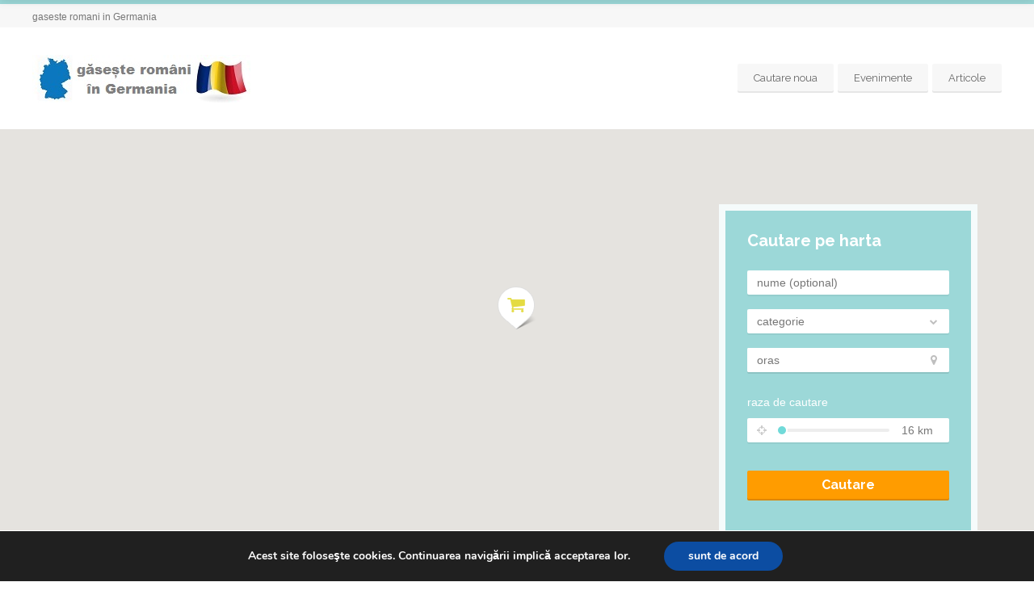

--- FILE ---
content_type: text/html; charset=UTF-8
request_url: https://www.gaseste.de/item/mix-markt-goeppingen/
body_size: 31096
content:
<!doctype html>
<!--[if IE 8]>
<html lang="de"  class="lang-de_DE  ie ie8">
<![endif]-->
<!--[if !(IE 7) | !(IE 8)]><!-->
<html lang="de" class="lang-de_DE ">
<!--<![endif]-->
<head>
    <meta property="og:type" content="website" /> 
    <meta property="og:url" content="https://www.gaseste.de" /> 
    <meta property="og:image" content="https://www.gaseste.de/wp-content/fb_thumbnail.jpg" /> 
    <meta property="og:title" content="Gaseste romani in Germania!" /> 
    <meta property="og:description" content="portal de cautare pentru comunitatea romana din Germania" /> 

	<meta charset="UTF-8" />
	<meta name="viewport" content="width=device-width" />
	<link rel="profile" href="http://gmpg.org/xfn/11" />
	<link rel="pingback" href="https://www.gaseste.de/xmlrpc.php" />

		<link href="https://www.gaseste.de/wp-content/zfiles/favicon.png" rel="icon" type="image/x-icon" />

			<meta name="keywords" content="germania, roman, romani, romania, deutschland, comunitate, romani in germania, cautare, liste, doctori, avocati" />
			<meta name="description" content="Adrese utile pentru romanii din Germania" />
			<title>Gaseste romani in Germania</title>

	

<meta name='robots' content='max-image-preview:large' />
<link rel='dns-prefetch' href='//www.gaseste.de' />
<link rel='dns-prefetch' href='//fonts.googleapis.com' />
<link rel="alternate" type="application/rss+xml" title="gaseste.de &raquo; Feed" href="https://www.gaseste.de/feed/" />
<link rel="alternate" type="application/rss+xml" title="gaseste.de &raquo; Kommentar-Feed" href="https://www.gaseste.de/comments/feed/" />
<link rel="alternate" title="oEmbed (JSON)" type="application/json+oembed" href="https://www.gaseste.de/wp-json/oembed/1.0/embed?url=https%3A%2F%2Fwww.gaseste.de%2Fitem%2Fmix-markt-goeppingen%2F" />
<link rel="alternate" title="oEmbed (XML)" type="text/xml+oembed" href="https://www.gaseste.de/wp-json/oembed/1.0/embed?url=https%3A%2F%2Fwww.gaseste.de%2Fitem%2Fmix-markt-goeppingen%2F&#038;format=xml" />
<!-- www.gaseste.de is managing ads with Advanced Ads 2.0.16 – https://wpadvancedads.com/ --><script id="gases-ready">
			window.advanced_ads_ready=function(e,a){a=a||"complete";var d=function(e){return"interactive"===a?"loading"!==e:"complete"===e};d(document.readyState)?e():document.addEventListener("readystatechange",(function(a){d(a.target.readyState)&&e()}),{once:"interactive"===a})},window.advanced_ads_ready_queue=window.advanced_ads_ready_queue||[];		</script>
		<style id='wp-img-auto-sizes-contain-inline-css' type='text/css'>
img:is([sizes=auto i],[sizes^="auto," i]){contain-intrinsic-size:3000px 1500px}
/*# sourceURL=wp-img-auto-sizes-contain-inline-css */
</style>
<style id='wp-emoji-styles-inline-css' type='text/css'>

	img.wp-smiley, img.emoji {
		display: inline !important;
		border: none !important;
		box-shadow: none !important;
		height: 1em !important;
		width: 1em !important;
		margin: 0 0.07em !important;
		vertical-align: -0.1em !important;
		background: none !important;
		padding: 0 !important;
	}
/*# sourceURL=wp-emoji-styles-inline-css */
</style>
<style id='wp-block-library-inline-css' type='text/css'>
:root{--wp-block-synced-color:#7a00df;--wp-block-synced-color--rgb:122,0,223;--wp-bound-block-color:var(--wp-block-synced-color);--wp-editor-canvas-background:#ddd;--wp-admin-theme-color:#007cba;--wp-admin-theme-color--rgb:0,124,186;--wp-admin-theme-color-darker-10:#006ba1;--wp-admin-theme-color-darker-10--rgb:0,107,160.5;--wp-admin-theme-color-darker-20:#005a87;--wp-admin-theme-color-darker-20--rgb:0,90,135;--wp-admin-border-width-focus:2px}@media (min-resolution:192dpi){:root{--wp-admin-border-width-focus:1.5px}}.wp-element-button{cursor:pointer}:root .has-very-light-gray-background-color{background-color:#eee}:root .has-very-dark-gray-background-color{background-color:#313131}:root .has-very-light-gray-color{color:#eee}:root .has-very-dark-gray-color{color:#313131}:root .has-vivid-green-cyan-to-vivid-cyan-blue-gradient-background{background:linear-gradient(135deg,#00d084,#0693e3)}:root .has-purple-crush-gradient-background{background:linear-gradient(135deg,#34e2e4,#4721fb 50%,#ab1dfe)}:root .has-hazy-dawn-gradient-background{background:linear-gradient(135deg,#faaca8,#dad0ec)}:root .has-subdued-olive-gradient-background{background:linear-gradient(135deg,#fafae1,#67a671)}:root .has-atomic-cream-gradient-background{background:linear-gradient(135deg,#fdd79a,#004a59)}:root .has-nightshade-gradient-background{background:linear-gradient(135deg,#330968,#31cdcf)}:root .has-midnight-gradient-background{background:linear-gradient(135deg,#020381,#2874fc)}:root{--wp--preset--font-size--normal:16px;--wp--preset--font-size--huge:42px}.has-regular-font-size{font-size:1em}.has-larger-font-size{font-size:2.625em}.has-normal-font-size{font-size:var(--wp--preset--font-size--normal)}.has-huge-font-size{font-size:var(--wp--preset--font-size--huge)}.has-text-align-center{text-align:center}.has-text-align-left{text-align:left}.has-text-align-right{text-align:right}.has-fit-text{white-space:nowrap!important}#end-resizable-editor-section{display:none}.aligncenter{clear:both}.items-justified-left{justify-content:flex-start}.items-justified-center{justify-content:center}.items-justified-right{justify-content:flex-end}.items-justified-space-between{justify-content:space-between}.screen-reader-text{border:0;clip-path:inset(50%);height:1px;margin:-1px;overflow:hidden;padding:0;position:absolute;width:1px;word-wrap:normal!important}.screen-reader-text:focus{background-color:#ddd;clip-path:none;color:#444;display:block;font-size:1em;height:auto;left:5px;line-height:normal;padding:15px 23px 14px;text-decoration:none;top:5px;width:auto;z-index:100000}html :where(.has-border-color){border-style:solid}html :where([style*=border-top-color]){border-top-style:solid}html :where([style*=border-right-color]){border-right-style:solid}html :where([style*=border-bottom-color]){border-bottom-style:solid}html :where([style*=border-left-color]){border-left-style:solid}html :where([style*=border-width]){border-style:solid}html :where([style*=border-top-width]){border-top-style:solid}html :where([style*=border-right-width]){border-right-style:solid}html :where([style*=border-bottom-width]){border-bottom-style:solid}html :where([style*=border-left-width]){border-left-style:solid}html :where(img[class*=wp-image-]){height:auto;max-width:100%}:where(figure){margin:0 0 1em}html :where(.is-position-sticky){--wp-admin--admin-bar--position-offset:var(--wp-admin--admin-bar--height,0px)}@media screen and (max-width:600px){html :where(.is-position-sticky){--wp-admin--admin-bar--position-offset:0px}}
/*# sourceURL=/wp-includes/css/dist/block-library/common.min.css */
</style>
<style id='classic-theme-styles-inline-css' type='text/css'>
/*! This file is auto-generated */
.wp-block-button__link{color:#fff;background-color:#32373c;border-radius:9999px;box-shadow:none;text-decoration:none;padding:calc(.667em + 2px) calc(1.333em + 2px);font-size:1.125em}.wp-block-file__button{background:#32373c;color:#fff;text-decoration:none}
/*# sourceURL=/wp-includes/css/classic-themes.min.css */
</style>
<link rel='stylesheet' id='ait-advanced-filters-css' href='https://www.gaseste.de/wp-content/plugins/ait-advanced-filters/design/css/advanced-filters.css?ver=6.9' type='text/css' media='all' />
<link rel='stylesheet' id='ait-get-directions-frontend-css' href='https://www.gaseste.de/wp-content/plugins/ait-get-directions/design/css/frontend.css?ver=6.9' type='text/css' media='screen' />
<link rel='stylesheet' id='ait-item-extension-frontend-css' href='https://www.gaseste.de/wp-content/plugins/ait-item-extension/design/css/frontend.css?ver=6.9' type='text/css' media='screen' />
<link rel='stylesheet' id='rs-plugin-settings-css' href='https://www.gaseste.de/wp-content/plugins/revslider/public/assets/css/rs6.css?ver=6.1.3' type='text/css' media='all' />
<style id='rs-plugin-settings-inline-css' type='text/css'>
#rs-demo-id {}
/*# sourceURL=rs-plugin-settings-inline-css */
</style>
<link rel='stylesheet' id='jquery-colorbox-css' href='https://www.gaseste.de/wp-content/themes/businessfinder2/ait-theme/assets/colorbox/colorbox.min.css?ver=1.4.27' type='text/css' media='all' />
<link rel='stylesheet' id='element-placeholder-css' href='https://www.gaseste.de/wp-content/themes/businessfinder2/ait-theme/assets/ait/element-placeholder.css?ver=3.1.15' type='text/css' media='all' />
<link rel='stylesheet' id='jquery-selectbox-css' href='https://www.gaseste.de/wp-content/themes/businessfinder2/design/css/libs/jquery.selectbox.css?ver=6.9' type='text/css' media='all' />
<link rel='stylesheet' id='jquery-select2-css' href='https://www.gaseste.de/wp-content/themes/businessfinder2/design/css/libs/jquery.select2-3.5.1.css?ver=6.9' type='text/css' media='all' />
<link rel='stylesheet' id='font-awesome-css' href='https://www.gaseste.de/wp-content/themes/businessfinder2/design/css/libs/font-awesome.css?ver=6.9' type='text/css' media='all' />
<link rel='stylesheet' id='jquery-ui-css-css' href='https://www.gaseste.de/wp-content/themes/businessfinder2/ait-theme/assets/jquery-ui-css/jquery-ui.css?ver=1.8.24' type='text/css' media='all' />
<link rel='stylesheet' id='optiscroll-css' href='https://www.gaseste.de/wp-content/themes/businessfinder2/design/css/libs/optiscroll.css?ver=6.9' type='text/css' media='all' />
<link rel='stylesheet' id='elm-header-map-base-css' href='https://www.gaseste.de/wp-content/themes/businessfinder2/ait-theme/elements/header-map/design/css/base-style.css?ver=6.9' type='text/css' media='all' />
<link rel='stylesheet' id='elm-search-form-base-css' href='https://www.gaseste.de/wp-content/themes/businessfinder2/ait-theme/elements/search-form/design/css/base-style.css?ver=6.9' type='text/css' media='all' />
<link rel='stylesheet' id='google-font-titleFont-css' href='//fonts.googleapis.com/css?family=Raleway%3A100%2C100italic%2C200%2C200italic%2C300%2C300italic%2Cregular%2Citalic%2C500%2C500italic%2C600%2C600italic%2C700%2C700italic%2C800%2C800italic%2C900%2C900italic&#038;subset=latin-ext%2Clatin&#038;ver=6.9' type='text/css' media='all' />
<link rel='stylesheet' id='ait-theme-main-base-style-css' href='https://www.gaseste.de/wp-content/uploads/cache/businessfinder2/base-3.1.15.css?ver=1767959912' type='text/css' media='all' />
<link rel='stylesheet' id='ait-theme-main-style-css' href='https://www.gaseste.de/wp-content/uploads/cache/businessfinder2/style-3.1.15.css?ver=1767959913' type='text/css' media='all' />
<style id='ait-theme-main-style-inline-css' type='text/css'>
#elm-header-map-3-main{background-image:none;background-repeat:repeat;background-attachment:scroll;background-position:top center;}#elm-header-map-3-main.fullsize #elm-header-map-3 .google-map-container{border-left-width:0px;border-right-width:0px;}.elm-header-map-3{clear:both;}#elm-search-form-5-main{background-image:none;background-repeat:repeat;background-attachment:scroll;background-position:top center;}#elm-search-form-5-main .carousel-bottom-arrows{margin-top:;}#elm-search-form-5-main{background:none;}#elm-search-form-5{background-image:none;background-repeat:repeat;background-attachment:scroll;background-position:top center;}.search-form-type-3 #elm-search-form-5-main .category-search-wrap,.search-form-type-3 #elm-search-form-5-main .location-search-wrap,.search-form-type-3 #elm-search-form-5-main .radius{border:none;background:rgba(0,0,0,0.05);border:none;}.elm-search-form-5{clear:both;}#elm-content-7-main{background-image:none;background-repeat:repeat;background-attachment:scroll;background-position:top center;}.elm-content-7{clear:both;}#elm-text-_e997c772b7360c-main{background-image:none;background-repeat:repeat;background-attachment:scroll;background-position:top center;}.elm-text-_e997c772b7360c{clear:both;}
/*# sourceURL=ait-theme-main-style-inline-css */
</style>
<link rel='stylesheet' id='ait-preloading-effects-css' href='https://www.gaseste.de/wp-content/uploads/cache/businessfinder2/preloading-3.1.15.css?ver=1767959914' type='text/css' media='all' />
<link rel='stylesheet' id='ait-typography-style-css' href='https://www.gaseste.de/wp-content/uploads/cache/businessfinder2/typography-3.1.15-de_DE.css?ver=1767959914' type='text/css' media='all' />
<link rel='stylesheet' id='ait-advanced-search-css' href='https://www.gaseste.de/wp-content/plugins/ait-advanced-search/design/css/ait-advanced-search.css?ver=6.9' type='text/css' media='all' />
<link rel='stylesheet' id='moove_gdpr_frontend-css' href='https://www.gaseste.de/wp-content/plugins/gdpr-cookie-compliance/dist/styles/gdpr-main.css?ver=5.0.9' type='text/css' media='all' />
<style id='moove_gdpr_frontend-inline-css' type='text/css'>
#moove_gdpr_cookie_modal,#moove_gdpr_cookie_info_bar,.gdpr_cookie_settings_shortcode_content{font-family:&#039;Nunito&#039;,sans-serif}#moove_gdpr_save_popup_settings_button{background-color:#373737;color:#fff}#moove_gdpr_save_popup_settings_button:hover{background-color:#000}#moove_gdpr_cookie_info_bar .moove-gdpr-info-bar-container .moove-gdpr-info-bar-content a.mgbutton,#moove_gdpr_cookie_info_bar .moove-gdpr-info-bar-container .moove-gdpr-info-bar-content button.mgbutton{background-color:#0C4DA2}#moove_gdpr_cookie_modal .moove-gdpr-modal-content .moove-gdpr-modal-footer-content .moove-gdpr-button-holder a.mgbutton,#moove_gdpr_cookie_modal .moove-gdpr-modal-content .moove-gdpr-modal-footer-content .moove-gdpr-button-holder button.mgbutton,.gdpr_cookie_settings_shortcode_content .gdpr-shr-button.button-green{background-color:#0C4DA2;border-color:#0C4DA2}#moove_gdpr_cookie_modal .moove-gdpr-modal-content .moove-gdpr-modal-footer-content .moove-gdpr-button-holder a.mgbutton:hover,#moove_gdpr_cookie_modal .moove-gdpr-modal-content .moove-gdpr-modal-footer-content .moove-gdpr-button-holder button.mgbutton:hover,.gdpr_cookie_settings_shortcode_content .gdpr-shr-button.button-green:hover{background-color:#fff;color:#0C4DA2}#moove_gdpr_cookie_modal .moove-gdpr-modal-content .moove-gdpr-modal-close i,#moove_gdpr_cookie_modal .moove-gdpr-modal-content .moove-gdpr-modal-close span.gdpr-icon{background-color:#0C4DA2;border:1px solid #0C4DA2}#moove_gdpr_cookie_info_bar span.moove-gdpr-infobar-allow-all.focus-g,#moove_gdpr_cookie_info_bar span.moove-gdpr-infobar-allow-all:focus,#moove_gdpr_cookie_info_bar button.moove-gdpr-infobar-allow-all.focus-g,#moove_gdpr_cookie_info_bar button.moove-gdpr-infobar-allow-all:focus,#moove_gdpr_cookie_info_bar span.moove-gdpr-infobar-reject-btn.focus-g,#moove_gdpr_cookie_info_bar span.moove-gdpr-infobar-reject-btn:focus,#moove_gdpr_cookie_info_bar button.moove-gdpr-infobar-reject-btn.focus-g,#moove_gdpr_cookie_info_bar button.moove-gdpr-infobar-reject-btn:focus,#moove_gdpr_cookie_info_bar span.change-settings-button.focus-g,#moove_gdpr_cookie_info_bar span.change-settings-button:focus,#moove_gdpr_cookie_info_bar button.change-settings-button.focus-g,#moove_gdpr_cookie_info_bar button.change-settings-button:focus{-webkit-box-shadow:0 0 1px 3px #0C4DA2;-moz-box-shadow:0 0 1px 3px #0C4DA2;box-shadow:0 0 1px 3px #0C4DA2}#moove_gdpr_cookie_modal .moove-gdpr-modal-content .moove-gdpr-modal-close i:hover,#moove_gdpr_cookie_modal .moove-gdpr-modal-content .moove-gdpr-modal-close span.gdpr-icon:hover,#moove_gdpr_cookie_info_bar span[data-href]>u.change-settings-button{color:#0C4DA2}#moove_gdpr_cookie_modal .moove-gdpr-modal-content .moove-gdpr-modal-left-content #moove-gdpr-menu li.menu-item-selected a span.gdpr-icon,#moove_gdpr_cookie_modal .moove-gdpr-modal-content .moove-gdpr-modal-left-content #moove-gdpr-menu li.menu-item-selected button span.gdpr-icon{color:inherit}#moove_gdpr_cookie_modal .moove-gdpr-modal-content .moove-gdpr-modal-left-content #moove-gdpr-menu li a span.gdpr-icon,#moove_gdpr_cookie_modal .moove-gdpr-modal-content .moove-gdpr-modal-left-content #moove-gdpr-menu li button span.gdpr-icon{color:inherit}#moove_gdpr_cookie_modal .gdpr-acc-link{line-height:0;font-size:0;color:transparent;position:absolute}#moove_gdpr_cookie_modal .moove-gdpr-modal-content .moove-gdpr-modal-close:hover i,#moove_gdpr_cookie_modal .moove-gdpr-modal-content .moove-gdpr-modal-left-content #moove-gdpr-menu li a,#moove_gdpr_cookie_modal .moove-gdpr-modal-content .moove-gdpr-modal-left-content #moove-gdpr-menu li button,#moove_gdpr_cookie_modal .moove-gdpr-modal-content .moove-gdpr-modal-left-content #moove-gdpr-menu li button i,#moove_gdpr_cookie_modal .moove-gdpr-modal-content .moove-gdpr-modal-left-content #moove-gdpr-menu li a i,#moove_gdpr_cookie_modal .moove-gdpr-modal-content .moove-gdpr-tab-main .moove-gdpr-tab-main-content a:hover,#moove_gdpr_cookie_info_bar.moove-gdpr-dark-scheme .moove-gdpr-info-bar-container .moove-gdpr-info-bar-content a.mgbutton:hover,#moove_gdpr_cookie_info_bar.moove-gdpr-dark-scheme .moove-gdpr-info-bar-container .moove-gdpr-info-bar-content button.mgbutton:hover,#moove_gdpr_cookie_info_bar.moove-gdpr-dark-scheme .moove-gdpr-info-bar-container .moove-gdpr-info-bar-content a:hover,#moove_gdpr_cookie_info_bar.moove-gdpr-dark-scheme .moove-gdpr-info-bar-container .moove-gdpr-info-bar-content button:hover,#moove_gdpr_cookie_info_bar.moove-gdpr-dark-scheme .moove-gdpr-info-bar-container .moove-gdpr-info-bar-content span.change-settings-button:hover,#moove_gdpr_cookie_info_bar.moove-gdpr-dark-scheme .moove-gdpr-info-bar-container .moove-gdpr-info-bar-content button.change-settings-button:hover,#moove_gdpr_cookie_info_bar.moove-gdpr-dark-scheme .moove-gdpr-info-bar-container .moove-gdpr-info-bar-content u.change-settings-button:hover,#moove_gdpr_cookie_info_bar span[data-href]>u.change-settings-button,#moove_gdpr_cookie_info_bar.moove-gdpr-dark-scheme .moove-gdpr-info-bar-container .moove-gdpr-info-bar-content a.mgbutton.focus-g,#moove_gdpr_cookie_info_bar.moove-gdpr-dark-scheme .moove-gdpr-info-bar-container .moove-gdpr-info-bar-content button.mgbutton.focus-g,#moove_gdpr_cookie_info_bar.moove-gdpr-dark-scheme .moove-gdpr-info-bar-container .moove-gdpr-info-bar-content a.focus-g,#moove_gdpr_cookie_info_bar.moove-gdpr-dark-scheme .moove-gdpr-info-bar-container .moove-gdpr-info-bar-content button.focus-g,#moove_gdpr_cookie_info_bar.moove-gdpr-dark-scheme .moove-gdpr-info-bar-container .moove-gdpr-info-bar-content a.mgbutton:focus,#moove_gdpr_cookie_info_bar.moove-gdpr-dark-scheme .moove-gdpr-info-bar-container .moove-gdpr-info-bar-content button.mgbutton:focus,#moove_gdpr_cookie_info_bar.moove-gdpr-dark-scheme .moove-gdpr-info-bar-container .moove-gdpr-info-bar-content a:focus,#moove_gdpr_cookie_info_bar.moove-gdpr-dark-scheme .moove-gdpr-info-bar-container .moove-gdpr-info-bar-content button:focus,#moove_gdpr_cookie_info_bar.moove-gdpr-dark-scheme .moove-gdpr-info-bar-container .moove-gdpr-info-bar-content span.change-settings-button.focus-g,span.change-settings-button:focus,button.change-settings-button.focus-g,button.change-settings-button:focus,#moove_gdpr_cookie_info_bar.moove-gdpr-dark-scheme .moove-gdpr-info-bar-container .moove-gdpr-info-bar-content u.change-settings-button.focus-g,#moove_gdpr_cookie_info_bar.moove-gdpr-dark-scheme .moove-gdpr-info-bar-container .moove-gdpr-info-bar-content u.change-settings-button:focus{color:#0C4DA2}#moove_gdpr_cookie_modal .moove-gdpr-branding.focus-g span,#moove_gdpr_cookie_modal .moove-gdpr-modal-content .moove-gdpr-tab-main a.focus-g,#moove_gdpr_cookie_modal .moove-gdpr-modal-content .moove-gdpr-tab-main .gdpr-cd-details-toggle.focus-g{color:#0C4DA2}#moove_gdpr_cookie_modal.gdpr_lightbox-hide{display:none}
/*# sourceURL=moove_gdpr_frontend-inline-css */
</style>
<script type="text/javascript" src="https://www.gaseste.de/wp-includes/js/jquery/jquery.min.js?ver=3.7.1" id="jquery-core-js"></script>
<script type="text/javascript" src="https://www.gaseste.de/wp-includes/js/jquery/jquery-migrate.min.js?ver=3.4.1" id="jquery-migrate-js"></script>
<script type="text/javascript" src="https://maps.google.com/maps/api/js?language=de&amp;key=AIzaSyBCl2g_4BXiXjPoiFrydAnuWLAywUkEYCY&amp;libraries=places&amp;ver=6.9" id="googlemaps-api-js"></script>
<script type="text/javascript" src="https://www.gaseste.de/wp-content/themes/businessfinder2/ait-theme/assets/colorbox/jquery.colorbox.min.js?ver=1.4.27" id="jquery-colorbox-js"></script>
<script type="text/javascript" src="https://www.gaseste.de/wp-content/plugins/ait-get-directions/design/js/libs/RouteBoxer.js?ver=6.9" id="googlemaps-routeBoxer-js"></script>
<script type="text/javascript" src="https://www.gaseste.de/wp-content/themes/businessfinder2/ait-theme/assets/modernizr/modernizr.touch.js?ver=2.6.2" id="modernizr-js"></script>
<script type="text/javascript" src="https://www.gaseste.de/wp-content/plugins/ait-get-directions/design/js/script.js?ver=6.9" id="ait-get-directions-frontend-js"></script>
<script type="text/javascript" src="https://www.gaseste.de/wp-content/plugins/revslider/public/assets/js/revolution.tools.min.js?ver=6.0" id="tp-tools-js"></script>
<script type="text/javascript" src="https://www.gaseste.de/wp-content/plugins/revslider/public/assets/js/rs6.min.js?ver=6.1.3" id="revmin-js"></script>
<link rel="https://api.w.org/" href="https://www.gaseste.de/wp-json/" /><link rel="EditURI" type="application/rsd+xml" title="RSD" href="https://www.gaseste.de/xmlrpc.php?rsd" />
<meta name="generator" content="WordPress 6.9" />
<link rel="canonical" href="https://www.gaseste.de/item/mix-markt-goeppingen/" />
<link rel='shortlink' href='https://www.gaseste.de/?p=6391' />
		<script type="text/javascript">
			var AitSettings = {"home":{"url":"https:\/\/www.gaseste.de"},"ajax":{"url":"https:\/\/www.gaseste.de\/wp-admin\/admin-ajax.php","actions":[]},"paths":{"theme":"https:\/\/www.gaseste.de\/wp-content\/themes\/businessfinder2","css":"https:\/\/www.gaseste.de\/wp-content\/themes\/businessfinder2\/design\/css","js":"https:\/\/www.gaseste.de\/wp-content\/themes\/businessfinder2\/design\/js","img":"https:\/\/www.gaseste.de\/wp-content\/themes\/businessfinder2\/design\/img"},"l10n":{"datetimes":{"dateFormat":"d. MM yy","startOfWeek":"1"}}}		</script>
		<meta name="generator" content="Powered by Slider Revolution 6.1.3 - responsive, Mobile-Friendly Slider Plugin for WordPress with comfortable drag and drop interface." />
<script type="text/javascript">function setREVStartSize(t){try{var h,e=document.getElementById(t.c).parentNode.offsetWidth;if(e=0===e||isNaN(e)?window.innerWidth:e,t.tabw=void 0===t.tabw?0:parseInt(t.tabw),t.thumbw=void 0===t.thumbw?0:parseInt(t.thumbw),t.tabh=void 0===t.tabh?0:parseInt(t.tabh),t.thumbh=void 0===t.thumbh?0:parseInt(t.thumbh),t.tabhide=void 0===t.tabhide?0:parseInt(t.tabhide),t.thumbhide=void 0===t.thumbhide?0:parseInt(t.thumbhide),t.mh=void 0===t.mh||""==t.mh||"auto"===t.mh?0:parseInt(t.mh,0),"fullscreen"===t.layout||"fullscreen"===t.l)h=Math.max(t.mh,window.innerHeight);else{for(var i in t.gw=Array.isArray(t.gw)?t.gw:[t.gw],t.rl)void 0!==t.gw[i]&&0!==t.gw[i]||(t.gw[i]=t.gw[i-1]);for(var i in t.gh=void 0===t.el||""===t.el||Array.isArray(t.el)&&0==t.el.length?t.gh:t.el,t.gh=Array.isArray(t.gh)?t.gh:[t.gh],t.rl)void 0!==t.gh[i]&&0!==t.gh[i]||(t.gh[i]=t.gh[i-1]);var r,a=new Array(t.rl.length),n=0;for(var i in t.tabw=t.tabhide>=e?0:t.tabw,t.thumbw=t.thumbhide>=e?0:t.thumbw,t.tabh=t.tabhide>=e?0:t.tabh,t.thumbh=t.thumbhide>=e?0:t.thumbh,t.rl)a[i]=t.rl[i]<window.innerWidth?0:t.rl[i];for(var i in r=a[0],a)r>a[i]&&0<a[i]&&(r=a[i],n=i);var d=e>t.gw[n]+t.tabw+t.thumbw?1:(e-(t.tabw+t.thumbw))/t.gw[n];h=t.gh[n]*d+(t.tabh+t.thumbh)}void 0===window.rs_init_css&&(window.rs_init_css=document.head.appendChild(document.createElement("style"))),document.getElementById(t.c).height=h,window.rs_init_css.innerHTML+="#"+t.c+"_wrapper { height: "+h+"px }"}catch(t){console.log("Failure at Presize of Slider:"+t)}};</script>

	
</head>


<body class="wp-singular ait-item-template-default single single-ait-item postid-6391 wp-theme-businessfinder2 element-sidebars-boundary-start element-content element-text element-sidebars-boundary-end element-page-title element-seo element-header-map element-search-form right-sidebar layout-wide preloading-enabled sticky-menu-enabled  search-form-type-4">

	<div id="page" class="hfeed page-container header-one">


		<header id="masthead" class="site-header" role="banner">

			<div class="top-bar">
				<div class="grid-main">

					<div class="top-bar-tools">
					</div>
					<p class="site-description">gaseste romani in Germania</p>

				</div>
			</div>
				<div class="header-container grid-main">

					<div class="site-logo">

						<a href="https://www.gaseste.de/" title="gaseste.de" rel="home"><img src="https://www.gaseste.de/wp-content/zfiles/logo_neu_06.jpg" alt="logo" /></a>

					</div>

					<div class="menu-container">
						<nav class="main-nav menu-hidden" role="navigation" data-menucollapse=968>

							<div class="main-nav-wrap">
								<h3 class="menu-toggle">Meniu</h3>
<div class="nav-menu-container nav-menu-main megaWrapper"><ul id="menu-meniu-sus" class="ait-megamenu"><li id="menu-item-159" class="menu-item menu-item-type-custom menu-item-object-custom menu-item-home"><a href="https://www.gaseste.de">Cautare noua</a></li>
<li id="menu-item-7019" class="menu-item menu-item-type-post_type menu-item-object-page"><a href="https://www.gaseste.de/evenimente/">Evenimente</a></li>
<li id="menu-item-7060" class="menu-item menu-item-type-post_type menu-item-object-page"><a href="https://www.gaseste.de/articole/">Articole</a></li>
</ul></div>							</div>
						</nav>

						<div class="menu-tools">
						</div>
					</div>

				</div>


			</header><!-- #masthead -->

		<div class="sticky-menu menu-container" >
			<div class="grid-main">
				<div class="site-logo">
					<a href="https://www.gaseste.de/" title="gaseste.de" rel="home"><img src="https://www.gaseste.de/wp-content/zfiles/logo_neu_06.jpg" alt="logo" /></a>
				</div>
				<nav class="main-nav menu-hidden">
					<!-- wp menu here -->
				</nav>
			</div>
		</div>








		<div class="ait-toggle-area-group">
				<a href="#" class="ait-toggle-area-btn" data-toggle=".elm-header-map"><i class="fa fa-map-o"></i> Harta</a>
				<a href="#" class="ait-toggle-area-btn" data-toggle=".elm-search-form"><i class="fa fa-search"></i> Căutare</a>
		</div>

<div class="header-layout element-map-enabled">
	<div class="header-element-wrap">













<div id="elm-header-map-3" class="elm-header-map ait-toggle-area" style="height: 500px;">



<div id="elm-header-map-3-container" class="google-map-container  ">
</div>

<script>
(function($, $window, $document, globals){
"use strict";


var MAP = MAP || {};

MAP = $.extend(MAP, {
	map: null,
	markers: [],
	placedMarkers: [],
	bounds:  null,
	locations: [],
	currentInfoWindow: null,
	clusterer: null,
	lastMarkerID: 0,
	// multiInfoBox: '<div class"multiInfoBox"></div>',
	multimarker: [],
	containerID: '',
	panorama: null,
	ibTimeout: null,



	mapOptions: {
		center: { lat: 0, lng: 0},
		zoom: 3,
	    streetViewControl: true,
		draggable: true,
		scrollwheel: false,
        fullscreenControl: false
	},

	params: {
		name: '',
		enableAutoFit: false,
		enableClustering: false,
		enableGeolocation: false,
		customIB: true,
		externalInfoWindow: true,
		streetview: false,
		radius: 100,
		i18n: [],
	},



	initialize: function(containerID, mapMarkers, options, params){
		MAP.markers     = $.extend( MAP.markers, mapMarkers );
		MAP.mapOptions  = $.extend( MAP.mapOptions, options );
		//correct starting latitude and longitude options from 0,0 to values from Header Map Element to use as starting position the position defined inside element
		if( typeof params.address !== "undefined" ){
			MAP.mapOptions.center.lat = parseFloat(params.address.latitude);
			MAP.mapOptions.center.lng = parseFloat(params.address.longitude);
		}

		MAP.params      = $.extend( MAP.params, params );		
		MAP.clusterer   = new MarkerClusterer();
		MAP.bounds      = new google.maps.LatLngBounds();
		MAP.containerID = containerID;
		MAP.setCustomOptions();



		var mapContainer = $("#" + containerID + "-container").get(0);
		MAP.mapContainer = mapContainer;
		
		//decide if standard map or streetview will be displayed

		if (MAP.params.streetview) {
			var pov = {
				heading: parseInt(MAP.params.swheading),
				pitch: parseInt(MAP.params.swpitch),
				zoom: parseInt(MAP.params.swzoom),
			};
			MAP.map = new google.maps.StreetViewPanorama(mapContainer, MAP.mapOptions);		
			MAP.map.setPosition(new google.maps.LatLng(MAP.params.address.latitude, MAP.params.address.longitude));
			MAP.map.setPov(pov);
		}else{
			MAP.map = new google.maps.Map(mapContainer, MAP.mapOptions);
		}
		
		// create global variable (if doesn't exist)
		// make sure you are using unique name - there might be another map already stored
		// store only map with defined name parameter
		if (typeof globals.globalMaps === "undefined") {
			globals.globalMaps = {};
		}


		MAP.initMarkers(MAP.markers);

		if ( MAP.params.enableClustering) {
			MAP.initClusterer();
		};

		if ( MAP.params.enableGeolocation ) {
			MAP.setGeolocation();
		} else if( MAP.params.enableAutoFit ) {
			MAP.autoFit();
		}

		/*if (MAP.params.streetview) {
			MAP.enableStreetview();
		}*/

		if (MAP.params.name !== "") {
			globals.globalMaps[MAP.params.name] = MAP;
		}
	},



	initMarkers: function(markers){
		for (var i in markers) {
			var marker = markers[i];
			if ( typeof type !== 'undefined' && marker.type !== type) {
				continue;
			}
			var location = new google.maps.LatLng(marker.lat, marker.lng);

			MAP.bounds.extend(location);
			MAP.locations.push(location);
			var newMarker = MAP.placeMarker(marker);
			MAP.placedMarkers.push(newMarker);


		}
	},



	placeMarker: function(marker){
		if (marker.icon) {
			var icon = {
				url: marker.icon,
			};
		} else {
			var icon = "";
		}

		var marker = new google.maps.Marker({
			position:  new google.maps.LatLng(marker.lat, marker.lng),
			map: MAP.map,
			icon: icon,
			title: marker.title,
			context: marker.context,
			type: marker.type,
			id: marker.id,
			data: marker.data,
		});

		//hotfix
		// markers without title will not open infowindow (e.g. geolocation pin)
		if (typeof marker.title !== "undefined") {
			MAP.customInfoWindow(marker);
		}
		marker.addListener('click', function() {
			//do not do panTo() function if streetview
			if( MAP.params.streetview ) return;
			MAP.map.panTo(marker.getPosition());
		});

		return marker;
	},


	customInfoWindow: function(marker){
		//if marker is Geolocation position pin, do not create infobox
		if(marker.type === undefined) return;

		var boxText = document.createElement("div");
		boxText.className = 'infobox-content';
		var content = marker.context;
		boxText.innerHTML = content;

		var myOptions = {
			content: boxText,
			disableAutoPan: false,
			closeBoxURL: ait.paths.img + "/infobox_close.png",
			pixelOffset: new google.maps.Size(-145, -200),
		};

		var ib = new InfoBox(myOptions);

		marker.addListener('click', function() {
			if (MAP.currentInfoWindow) {
				MAP.currentInfoWindow.close();
			}

			MAP.currentInfoWindow = ib;
			ib.open(MAP.map, marker);
		});

		google.maps.event.addListener(ib, 'domready', function() {
			var content = ib.getContent()
			jQuery(content).find('.review-stars-container .review-stars').raty({
				font: true,
				readOnly:true,
				halfShow:true,
				starHalf:'fa-star-half-o',
				starOff:'fa-star-o',
				starOn:'fa-star',
				score: function() {
					return jQuery(this).attr('data-score');
				},
			});
		})

		return ib;
	},



	autoFit: function(){
		//do not do autofit for streetview map
		if( MAP.params.streetview ) return;

		if (!MAP.bounds.isEmpty()) {
			MAP.map.fitBounds(MAP.bounds);
	    	MAP.map.panToBounds(MAP.bounds);
			var listener = google.maps.event.addListener(MAP.map, "idle", function() {
				if (MAP.map.getZoom() > MAP.mapOptions.zoom) {
					MAP.map.setZoom(MAP.mapOptions.zoom);
				}
				google.maps.event.removeListener(listener);
			});
		} else {
			MAP.map.setCenter(MAP.mapOptions.center);
		}
	},



	setGeolocation: function(){
		//do not do geolocation for streetview map
		if( MAP.params.streetview ) return;

		var lat,
		lon,
		tmp = [];
		window.location.search
		//.replace ( "?", "" )
		// this is better, there might be a question mark inside
		.substr(1)
		.split("&")
		.forEach(function (item) {
			tmp = item.split("=");
			if (tmp[0] === 'lat'){
				lat = decodeURIComponent(tmp[1]);
			}
			if (tmp[0] === 'lon'){
				lon = decodeURIComponent(tmp[1]);
			}
		});

		if(typeof lat != 'undefined' & typeof lon != 'undefined' && lat != '' && lon != '') {
			var pos = new google.maps.LatLng(lat, lon);

			MAP.placeMarker({
				lat: lat,
				lng: lon,
				icon: ait.paths.img +'/pins/geoloc_pin.png',
			});
			MAP.map.setCenter(pos);
			if(MAP.params.radius === false) {
				MAP.map.setZoom(MAP.mapOptions.zoom);
			} else {
				MAP.map.setZoom(Math.round(14-Math.log(MAP.params.radius)/Math.LN2));
			}
			var radiusOptions = {
				strokeColor: '#005BB7',
				strokeOpacity: 0.8,
				strokeWeight: 2,
				fillColor: '#008BB2',
				fillOpacity: 0.35,
				map: MAP.map,
				center: pos,
				radius: MAP.params.radius * 1000,
			};
			var radiusCircle = new google.maps.Circle(radiusOptions);
		} else if(navigator.geolocation) {
			// Try HTML5 geolocation
			navigator.geolocation.getCurrentPosition(function(position) {
				var pos = new google.maps.LatLng(position.coords.latitude, position.coords.longitude);

				MAP.placeMarker({
					lat: position.coords.latitude,
					lng: position.coords.longitude,
					icon: ait.paths.img +'/pins/geoloc_pin.png',
				});
				MAP.map.setCenter(pos);
				if(MAP.params.radius === false) {
					MAP.map.setZoom(MAP.mapOptions.zoom);
				} else {
					MAP.map.setZoom(Math.round(14-Math.log(MAP.params.radius)/Math.LN2));
				}
				var radiusOptions = {
					strokeColor: '#005BB7',
					strokeOpacity: 0.8,
					strokeWeight: 2,
					fillColor: '#008BB2',
					fillOpacity: 0.35,
					map: MAP.map,
					center: pos,
					radius: MAP.params.radius * 1000,
				};
				var radiusCircle = new google.maps.Circle(radiusOptions);
			}, function() {
				MAP.handleNoGeolocation(true);
			});
		} else {
			// Browser doesn't support Geolocation
			MAP.handleNoGeolocation(false);
		}
	},




	handleNoGeolocation: function(errorFlag){
		var content = 'Geolocation failed';
		if (errorFlag) {
			if (typeof MAP.params.i18n.error_geolocation_failed !== 'undefined') {
				content = MAP.params.i18n.error_geolocation_failed;
			}
		} else {
			if (typeof MAP.params.i18n.error_geolocation_unsupported !== 'undefined') {
				content = MAP.params.i18n.error_geolocation_unsupported;
			}
		}

		MAP.map.setZoom(MAP.mapOptions.zoom);
		MAP.map.setCenter(MAP.mapOptions.center);
		alert(content);
	},



	initClusterer: function(){
		//do not use clusterer for streetview map
		if( MAP.params.streetview ) return;

		var mcOptions = {
			gridSize: 50,
			enableRetinaIcons: true,
			ignoreHidden: true,
			styles: [{
				url: ait.paths.img +'/pins/clusters/cluster1.png',
				text: '+',
				height: 50,
				width: 50,
				// anchor: [3, 0],
				textColor: '#666',
				textSize: 10
				// text: '<i class"fa fa-times"></i>'
				}, {
				url: ait.paths.img +'/pins/clusters/cluster2.png',
				height: 60,
				width: 60,
				// anchor: [6, 0],
				text: '+',
				textColor: '#666',
				textSize: 11
				// text: '<i class"fa fa-times"></i>',
				}, {
				url: ait.paths.img +'/pins/clusters/cluster3.png',
				text: '+',
				width: 66,
				height: 66,
				// anchor: [8, 0],
				textColor: '#666',
				textSize: 12
			}]
		};

		if (typeof MAP.params.clusterRadius !== "undefined") {
			mcOptions.gridSize = MAP.params.clusterRadius;
		}
		MAP.clusterer.clearMarkers();
		var mc = new MarkerClusterer(MAP.map, MAP.placedMarkers, mcOptions);
		mc.setCalculator(function(markers) {
			var count = markers.length;
			for (var i = markers.length - 1; i >= 0; i--) {
				if (markers[i].isMulti) {
					count = count + markers[i].count -1;
				}
				// markers[i]
			};
			var index = 0;
			var dv = count;
			while (dv !== 0) {
				dv = parseInt(dv / 10, 10);
				index++;
			}

			index = Math.min(index);
			return {
			text: count,
			index: index
			};
		});
		MAP.clusterer = mc;
	},



	placeMultimarker: function(position, type, context1, context2, id1, id2, title1, title2){
		var $multiInfoBox = jQuery('<div class="multiInfoBox"><div class="infobox-select"><select></select></div>');

		$multiInfoBox.append(context1);
		$multiInfoBox.append(context2);
		var option1 = jQuery('<option value='+id1+'>'+title1+'</option>');
		var option2 = jQuery('<option value='+id2+'>'+title2+'</option>');
		$multiInfoBox.find('select').append(option1);
		$multiInfoBox.find('select').append(option2);


		var context = $multiInfoBox.wrap('<p/>').parent().html();
		var icon = ait.paths.img + "/pins/multi_pin.png";
		var marker = new google.maps.Marker({
			position:  position,
			map: MAP.map,
			icon: icon,
			// title: marker.title,
			context: context,
			isMulti: true,
			type: type,
			count: 2,
		});

		google.maps.event.addListener(marker, 'click', function(event) {
			if (MAP.currentInfoWindow) {
				MAP.currentInfoWindow.close();
			}

			MAP.map.panTo(marker.getPosition());
			MAP.currentInfoWindow = MAP.customInfoWindow(marker);

		});



		return marker;
	},



	appendToMultimarker: function(index, context, id, title){

		var $multiInfoBox = jQuery.parseHTML(MAP.placedMarkers[index].context);
		$multiInfoBox = jQuery($multiInfoBox).append(context);
		var $select = $multiInfoBox.find('select');
		var option = jQuery('<option value="'+id+'">'+title+'</option>');
		$select.append(option);
		var result = $multiInfoBox.wrap('<p/>').parent().html();
		MAP.placedMarkers[index].context = result;
		MAP.placedMarkers[index].count ++;
	},


	setCustomOptions: function(){
		if (typeof MAP.params.typeId !== "undefined") {
			MAP.mapOptions.mapTypeId = google.maps.MapTypeId[MAP.params.typeId];
		}

		MAP.mapOptions.mapTypeControlOptions = {
	 		position: google.maps.ControlPosition.LEFT_BOTTOM,
	 		style: google.maps.MapTypeControlStyle.HORIZONTAL_BAR,
	 	};

		MAP.mapOptions.streetViewControlOptions = {
	 		position: google.maps.ControlPosition.RIGHT_BOTTOM,
	 	};

	 	MAP.mapOptions.zoomControlOptions = {
	 		position: google.maps.ControlPosition.RIGHT_BOTTOM,
	 	};
	},



	/*enableStreetview: function(){

		MAP.panorama = MAP.map.getStreetView();
		MAP.panorama.setPosition(new google.maps.LatLng(MAP.params.address.latitude, MAP.params.address.longitude));

		var pov = {
			heading: parseInt(MAP.params.swheading),
			pitch: parseInt(MAP.params.swpitch),
			zoom: parseInt(MAP.params.swzoom),
		};
		MAP.panorama.setPov(pov);
		MAP.panorama.setVisible(true);
	},*/


	clear: function(){
		for (var i in MAP.placedMarkers) {
			var marker = MAP.placedMarkers[i];
			marker.setMap(null);
		}
		MAP.placedMarkers = [];
		MAP.locations = [];
		MAP.clusterer.clearMarkers();
	},

});



$window.load(function(){
	
		google.maps.event.addDomListener(window, 'load', MAP.initialize("elm-header-map-3", [], {"styles":[{"stylers":[{"hue":""},{"saturation":"20"},{"lightness":"0"}]},{"featureType":"landscape","stylers":[{"visibility":"on"},{"hue":""},{"saturation":""},{"lightness":""}]},{"featureType":"administrative","stylers":[{"visibility":"on"},{"hue":""},{"saturation":""},{"lightness":""}]},{"featureType":"road","stylers":[{"visibility":"on"},{"hue":""},{"saturation":""},{"lightness":""}]},{"featureType":"water","stylers":[{"visibility":"on"},{"hue":"#c6e8eb"},{"saturation":"-70"},{"lightness":"-1"}]},{"featureType":"poi","stylers":[{"visibility":"on"},{"hue":""},{"saturation":""},{"lightness":""}]}],"zoom":12}, {"name":"headerMap","enableAutoFit":true,"enableClustering":false,"typeId":"ROADMAP","clusterRadius":100,"enableGeolocation":false,"radius":false,"streetview":false,"address":{"address":"","latitude":"1","longitude":"1","streetview":"0","swheading":"90","swpitch":"5","swzoom":"1"},"swheading":"","swpitch":"","swzoom":"","externalInfoWindow":false,"i18n":{"error_geolocation_failed":"Aceasta pagina este impiedicata sa-ti gaseasca locatia","error_geolocation_unsupported":"Browserul tau nu permite geolocalizarea"}} ));
	
});



})(jQuery, jQuery(window), jQuery(document), this);
</script>


<script id="elm-header-map-3-container-script">

(function($, $window, $document, globals){
"use strict";

$window.load(function(){
	
		showHeaderMap();

	var isProgressbar = false;

	function showHeaderMap(){

		addHeaderMapControls();

		if (Modernizr.touchevents || Modernizr.pointerevents) {
			// disable the panorama on mobile
			if(globals.globalMaps.headerMap.panorama != null){
				// superhack waiting for content
				var headerMapPanoEvent = setInterval(function(){
					// we need second div because the first is the google map itself
					// if(jQuery("#elm-header-map-3 .google-map-container").children('div').length > 1){ // old condition
					// this is better condition to check for button on streetview
					if(jQuery("#elm-header-map-3 .draggable-toggle-button").length > 1){
						jQuery("#elm-header-map-3 .google-map-container div:last-child").find('.draggable-toggle-button').parent().parent().find('div:first').css({'pointer-events': 'none'});
						clearInterval(headerMapPanoEvent);
					}
				}, 100);
			}
		}

		var postType = 'ait-item';

		var requestData				  = {};
		requestData['action']       	  = 'get-items:getHeaderMapMarkers';
		requestData['type']         	  = 'headerMap';
		requestData['pageType']     	  = "ait-item";
		requestData['postType']     	  = postType;
		requestData['globalQueryVars']   = {"page":0,"ait-item":"mix-markt-goeppingen","post_type":"ait-item","name":"mix-markt-goeppingen","error":"","m":"","p":0,"post_parent":"","subpost":"","subpost_id":"","attachment":"","attachment_id":0,"pagename":"","page_id":0,"second":"","minute":"","hour":"","day":0,"monthnum":0,"year":0,"w":0,"category_name":"","tag":"","cat":"","tag_id":"","author":"","author_name":"","feed":"","tb":"","paged":0,"meta_key":"","meta_value":"","preview":"","s":"","sentence":"","title":"","fields":"all","menu_order":"","embed":"","category__in":[],"category__not_in":[],"category__and":[],"post__in":[],"post__not_in":[],"post_name__in":[],"tag__in":[],"tag__not_in":[],"tag__and":[],"tag_slug__in":[],"tag_slug__and":[],"post_parent__in":[],"post_parent__not_in":[],"author__in":[],"author__not_in":[],"search_columns":[],"ignore_sticky_posts":false,"suppress_filters":false,"cache_results":true,"update_post_term_cache":true,"update_menu_item_cache":false,"lazy_load_term_meta":true,"update_post_meta_cache":true,"posts_per_page":25,"nopaging":false,"comments_per_page":"50","no_found_rows":false,"order":"DESC"};
		requestData['query-data']   	  = {"search-filters":{"selectedCount":"12","selectedOrderBy":"date","selectedOrder":"ASC"},"advanced-filters":""};
		requestData['lang']         	  = "de";
		requestData['is_post_preview'] = false;

			requestData['ignorePagination']  = true;

		requestData['query-data'].ajax = {
			limit: 500,
			offset: 0
		};

		isProgressbar = false;

		// first initial load
		getHeaderMapMarkers(requestData);
	}

	function getHeaderMapMarkers(request_data) {

		ait.ajax.post('get-items:getHeaderMapMarkers', request_data).done(function(data){
			if(data.success == true){
				addMapPins(data.data.raw_data.markers);
				var willContinue = false;
				if ((data.data.raw_data.post_count + request_data['query-data'].ajax.offset) < data.data.raw_data.found_posts) {
					willContinue = true;
				} else {
					willContinue = false;
				}

				// will continue
				// response from first request - we can add progressbar
				if (willContinue && request_data['query-data'].ajax.offset == 0) {
					addProgressBar(data.data.raw_data.found_posts);
					isProgressbar = true;
				}

				var newOffset = request_data['query-data'].ajax.offset + data.data.raw_data.post_count;

				if (isProgressbar) {
					updateProgressBar(newOffset);
				}

				if(willContinue){
					request_data['query-data'].ajax.offset = newOffset;
					getHeaderMapMarkers(request_data);
				} else {
					fitMap();
				}
			} else {
				console.log("not success");
			}
		}).fail(function(){
			console.log("fail");
		});
	}

	function addMapPins(markers){
		var mapObject = globals.globalMaps.headerMap;
		mapObject.markers = markers
		mapObject.initMarkers(mapObject.markers);
		var mapObject = globals.globalMaps.headerMap;
		if ( mapObject.params.enableGeolocation ) {
			// mapObject.setGeolocation();
		} else if( mapObject.params.enableAutoFit ) {
			mapObject.autoFit();
		}
		if ( mapObject.params.enableClustering) {
			mapObject.initClusterer();
		};
	}

	function fitMap(){

		var mapObject = globals.globalMaps.headerMap;
		if ( mapObject.params.enableGeolocation ) {
			// mapObject.setGeolocation();
		} else if( mapObject.params.enableAutoFit ) {
			mapObject.autoFit();
		}
		if ( mapObject.params.enableClustering) {
			mapObject.initClusterer();
		};

		/*if (mapObject.params.streetview) {
			mapObject.enableStreetview();
		}*/
	}

	function addProgressBar(max) {
		var progressBar = document.createElement('div');
		progressBar.className = 'ait-loader';
		progressBar.dataset.max = max;
		progressBar.dataset.current = 0;

		var loaderBar = document.createElement('div');
		loaderBar.className = 'loader-bar';

		progressBar.appendChild(loaderBar);


		var mapContainer = document.getElementById(globals.globalMaps.headerMap.containerID);
		mapContainer.appendChild(progressBar);
	}

	function updateProgressBar(count) {
		var mapContainer = document.getElementById(globals.globalMaps.headerMap.containerID);

		var loader = mapContainer.getElementsByClassName("ait-loader")[0];
		var max = loader.dataset.max;
		var progress = 100 / max * count;

		loader.dataset.current = count;
		// loader.getElementsByClassName('loader-bar')[0].style.width = (progress + '%');
		$(loader).find('.loader-bar').width(progress + '%');

		if (progress == 100) {
			$(loader).addClass('loader-hidden');
		}
	}

	function addHeaderMapControls() {
		var map = globals.globalMaps.headerMap.map;
		var panorama = globals.globalMaps.headerMap.panorama;
		if (Modernizr.touchevents || Modernizr.pointerevents) {
			var disableControlDiv = document.createElement('div');
			var disableControl = new DisableHeaderControl(disableControlDiv, map);
			map.controls[google.maps.ControlPosition.RIGHT_BOTTOM].push(disableControlDiv);

			if(panorama != null){
				var disableStreetViewDiv = document.createElement('div');
				var disableStreetViewControl = new DisableHeaderStreetViewControl(disableStreetViewDiv);
				panorama.controls[google.maps.ControlPosition.RIGHT_BOTTOM].push(disableStreetViewDiv);
			}
		}
	}

	function isAdvancedSearch() {
		var sPageURL = decodeURIComponent(window.location.search.substring(1)),
			sURLVariables = sPageURL.split('&'),
			sParameterName,
			i;

		for (i = 0; i < sURLVariables.length; i++) {
			sParameterName = sURLVariables[i].split('=');

			if (sParameterName[0] === "a") {
				return true;
			}
		}
		return false;
	}

	/**
	 * The DisableControl adds a control to the map.
	 * This constructor takes the control DIV as an argument.
	 * @constructor
	 */
	function DisableHeaderControl(controlDiv, map) {
		var containerID = jQuery("#elm-header-map-3 .google-map-container").attr('id');
		var disableButton = document.createElement('div');
		disableButton.className = "draggable-toggle-button";
		jQuery(disableButton).html('<i class="fa fa-lock"></i>');

		controlDiv.appendChild(disableButton);

		jQuery(this).removeClass('active').html('<i class="fa fa-lock"></i>');
		map.setOptions({ draggable : false });

		google.maps.event.addDomListener(disableButton, 'click', function(e) {
			if(jQuery(this).hasClass('active')){
				jQuery(this).removeClass('active').html('<i class="fa fa-lock"></i>');
				map.setOptions({ draggable : false });
			} else {
				jQuery(this).addClass('active').html('<i class="fa fa-unlock"></i>');
				map.setOptions({ draggable : true });
			}
		});
	}

	function DisableHeaderStreetViewControl(controlDiv){
		var containerID = jQuery("#elm-header-map-3 .google-map-container").attr('id');
		var disableButton = document.createElement('div');
		disableButton.className = "draggable-toggle-button";
		jQuery(disableButton).html('<i class="fa fa-lock"></i>');

		controlDiv.appendChild(disableButton);

		jQuery(this).removeClass('active').html('<i class="fa fa-lock"></i>');

		google.maps.event.addDomListener(disableButton, 'click', function(e) {
			if(jQuery(this).hasClass('active')){
				jQuery(this).removeClass('active').html('<i class="fa fa-lock"></i>');
				if(globals.globalMaps.headerMap.panorama != null){
					// pano hack
					jQuery(this).parent().parent().find('div:first').css({'pointer-events': 'none'});
				}
			} else {
				jQuery(this).addClass('active').html('<i class="fa fa-unlock"></i>');
				if(globals.globalMaps.headerMap.panorama != null){
					// pano hack
					jQuery(this).parent().parent().find('div:first').css({'pointer-events': ''});
				}
			}
		});
	}

});

})(jQuery, jQuery(window), jQuery(document), this);

</script></div>
	</div>
	<div class="header-search-wrap">







<div id="elm-search-form-5-main" class="elm-search-form-main ">





<div id="elm-search-form-5" class="elm-search-form  ait-toggle-area">


	<div id="elm-search-form-5-container" class="search-form-container search-type-4">
		<form action="https://www.gaseste.de/" method="get" class="main-search-form">

			<div class="elm-wrapper">

					<h2 class="title-type-4">Cautare pe harta</h2>

				<div class="inputs-container">
					<div class="search-content">
					 		<div class="search-inputs-wrap">
										<span class="searchinput-wrap"><input type="text" name="s" id="searchinput-text" placeholder="nume (optional)" class="searchinput" value="" /></span>


											<div class="category-search-wrap" data-position="first">
			<span class="category-clear"><i class="fa fa-times"></i></span>

			<select data-placeholder="categorie" name="category" class="category-search default-disabled" style="display: none;">
			<option label="-" value="">&nbsp;</option>
			<option value="34">Asigurari</option><option value="68">Avocati</option><option value="108">Consiliere - dreptul muncii</option><option value="117">Firme Diverse</option><option value="6">Localuri</option><option value="5">Magazine</option><option value="2">Medicina</option><option value="76">&nbsp;&nbsp;Anesteziologie</option><option value="70">&nbsp;&nbsp;Chirurgie</option><option value="77">&nbsp;&nbsp;Chirurgie plastica</option><option value="71">&nbsp;&nbsp;Dermatologie</option><option value="78">&nbsp;&nbsp;Fizioterapie</option><option value="116">&nbsp;&nbsp;Flebologie</option><option value="19">&nbsp;&nbsp;Ginecologie</option><option value="114">&nbsp;&nbsp;Med. fizica si de reabilitare</option><option value="22">&nbsp;&nbsp;Medicina Altele</option><option value="18">&nbsp;&nbsp;Medicina generala</option><option value="66">&nbsp;&nbsp;Medicina interna</option><option value="111">&nbsp;&nbsp;Medicina veterinara</option><option value="79">&nbsp;&nbsp;Neurochirurgie</option><option value="24">&nbsp;&nbsp;Neurologie</option><option value="23">&nbsp;&nbsp;Oftalmologie</option><option value="58">&nbsp;&nbsp;ORL</option><option value="21">&nbsp;&nbsp;Ortopedie</option><option value="20">&nbsp;&nbsp;Pediatrie</option><option value="115">&nbsp;&nbsp;Pneumologie</option><option value="73">&nbsp;&nbsp;Psihiatrie</option><option value="74">&nbsp;&nbsp;Psihoterapie</option><option value="75">&nbsp;&nbsp;Radiologie</option><option value="16">&nbsp;&nbsp;Stomatologie</option><option value="72">&nbsp;&nbsp;Urologie</option><option value="64">Meseriasi</option><option value="35">Oferte de munca</option><option value="67">Parohii</option><option value="120">Psihologie</option><option value="3">Servicii</option><option value="103">&nbsp;&nbsp;Beauty &amp; Cosmetica</option><option value="65">&nbsp;&nbsp;Contabilitate</option><option value="102">&nbsp;&nbsp;Croitorie</option><option value="110">&nbsp;&nbsp;Curatenie</option><option value="4">&nbsp;&nbsp;Fotografie</option><option value="107">&nbsp;&nbsp;Instructori auto</option><option value="119">&nbsp;&nbsp;IT</option><option value="105">&nbsp;&nbsp;Prajituri si torturi</option><option value="106">&nbsp;&nbsp;Service auto</option><option value="32">Traduceri</option><option value="33">Transporturi</option>
			</select>
		</div>


											<div class="location-search-wrap advanced-search" data-position="last">
				<input name="location-address" class="location-search searchinput" type="text" id=location-address placeholder="oras" value="" />
					<i class="fa fa-map-marker"></i>
		</div>

							</div>

									<div class="search-radius-wrap">
		<label>raza de cautare</label>
	<div class="radius ">
		<input type="hidden" name="lat" value="" id="latitude-search" class="latitude-search" disabled />
		<input type="hidden" name="lon" value="" id="longitude-search" class="longitude-search" disabled />
		<input type="hidden" name="runits" value="km" disabled />

		<span onclick="toggleRadius(this)" class="radius-icon"><i class="fa fa-crosshairs" aria-hidden="true"></i></span>
		<div class="range-input">
			<input type="range" name="rad" class="radius-search" value="16" min="15" step="5" max="150" onchange="updateRadiusText(this)" />
		</div>
		<span class="radius-distance"><span class="radius-value">16</span> km</span>
	</div>

	</div>



						<input type="hidden" name="a" value="true" /> <!-- Advanced search -->


						<div class="searchinput search-input-width-hack" style="position: fixed; z-index: 99999; visibility: hidden" data-defaulttext="Termen cautat">Termen cautat</div>
					</div>
					<div class="searchsubmit-wrapper">
						<div class="submit-main-button">
							<div class="searchsubmit2">Cautare</div>
							<input type="submit" value="Cautare" class="searchsubmit" />
						</div>
					</div>

				</div>
			</div>

		</form>
	</div>

</div>

<script id="elm-search-form-5-script">
jQuery(document).ready(function(){

		if(!isResponsive(1024)){
			jQuery("#elm-search-form-5-main").waypoint(function(){
				jQuery("#elm-search-form-5-main").addClass('load-finished');
			}, { triggerOnce: true, offset: "95%" });
		} else {
			jQuery("#elm-search-form-5-main").addClass('load-finished');
		}


	var select2Settings = {
		dropdownAutoWidth : true
	};

	jQuery('#elm-search-form-5').find('select').select2(select2Settings).on("select2-close", function() {
		// fired to the original element when the dropdown closes
		jQuery('.select2-drop').removeClass('select2-drop-active');

		// replace all &nbsp;
		var regPattern = "&nbsp;";
		jQuery('#elm-search-form-5 .category-search .select2-chosen').html(jQuery('#elm-search-form-5 .category-search .select2-chosen').html().replace(new RegExp(regPattern, "g"), ''));
		if(jQuery('#elm-search-form-5 .location-search .select2-chosen').length > 0) {
			jQuery('#elm-search-form-5 .location-search .select2-chosen').html(jQuery('#elm-search-form-5 .location-search .select2-chosen').html().replace(new RegExp(regPattern, "g"), ''));
		}

		jQuery('.select2-drop').removeClass('select-position-first').removeClass('select-position-last');
	});

	jQuery('#elm-search-form-5').find('select').select2(select2Settings).on("select2-loaded", function() {
		// fired to the original element when the dropdown closes
		jQuery('#elm-search-form-5').find('.select2-container').removeAttr('style');
	});

	jQuery('#elm-search-form-5').find('select').select2(select2Settings).on("select2-open", function() {
		var selectPosition = jQuery('#elm-search-form-5').find('.select2-dropdown-open').parent().attr('data-position');
		jQuery('.select2-drop').addClass('select-position-'+selectPosition);
	});

	if(isMobile()){
		jQuery('#elm-search-form-5 .category-search-wrap').find('select').select2(select2Settings).on("select2-selecting", function(val, choice) {
			if(val != ""){
				jQuery('#elm-search-form-5').find('.category-clear').addClass('clear-visible');
			}
		});
		jQuery('#elm-search-form-5 .location-search-wrap').find('select').select2(select2Settings).on("select2-selecting", function(val, choice) {
			if(val != ""){
				jQuery('#elm-search-form-5').find('.location-clear').addClass('clear-visible');
			}
		});

		jQuery('#elm-search-form-5 .category-search-wrap').find('select').select2(select2Settings).on("select2-selecting", function(val, choice) {
			if(val != ""){
				// add class
				jQuery('#elm-search-form-5 .category-search-wrap').addClass('option-selected');
			}
		});
		jQuery('#elm-search-form-5 .location-search-wrap').find('select').select2(select2Settings).on("select2-selecting", function(val, choice) {
			if(val != ""){
				jQuery('#elm-search-form-5 .location-search-wrap').addClass('option-selected');
			}
		});
	} else {
		jQuery('#elm-search-form-5 .category-search-wrap').find('select').select2(select2Settings).on("select2-selecting", function(val, choice) {
			if(val != ""){
				// add class
				jQuery('#elm-search-form-5 .category-search-wrap').addClass('option-selected');
			}
		});
		jQuery('#elm-search-form-5 .location-search-wrap').find('select').select2(select2Settings).on("select2-selecting", function(val, choice) {
			if(val != ""){
				jQuery('#elm-search-form-5 .location-search-wrap').addClass('option-selected');
			}
		});

		jQuery('#elm-search-form-5').find('.category-search-wrap').hover(function(){
			if(jQuery(this).find('select').select2("val") != ""){
				jQuery(this).find('.category-clear').addClass('clear-visible');
			}
		},function(){
			if(jQuery(this).find('select').select2("val") != ""){
				jQuery(this).find('.category-clear').removeClass('clear-visible');
			}
		});

		jQuery('#elm-search-form-5').find('.location-search-wrap').hover(function(){
			if(jQuery(this).find('select').select2("val") != ""){
				jQuery(this).find('.location-clear').addClass('clear-visible');
			}
		},function(){
			if(jQuery(this).find('select').select2("val") != ""){
				jQuery(this).find('.location-clear').removeClass('clear-visible');
			}
		});
	}

	jQuery('#elm-search-form-5').find('.select2-chosen').each(function(){
		jQuery(this).html(jQuery(this).html().replace(new RegExp("&nbsp;", "g"), ''));
	});


	if(isMobile()){
		jQuery('#elm-search-form-5').find('.radius').on('click', function(){
			jQuery(this).find('.radius-clear').addClass('clear-visible');
		});
	} else {
		jQuery('#elm-search-form-5').find('.radius').hover(function(){
			jQuery(this).find('.radius-clear').addClass('clear-visible');
		},function(){
			jQuery(this).find('.radius-clear').removeClass('clear-visible');
		});
	}

	jQuery('#elm-search-form-5').find('.category-clear').click(function(){
		jQuery('#elm-search-form-5').find('.category-search-wrap select').select2("val", "");
		jQuery(this).removeClass('clear-visible');
		// remove class selected
		jQuery('#elm-search-form-5 .category-search-wrap').removeClass('option-selected');
	});
	jQuery('#elm-search-form-5').find('.location-clear').click(function(){
		jQuery('#elm-search-form-5').find('.location-search-wrap select').select2("val", "");
		jQuery(this).removeClass('clear-visible');
		// remove class selected
		jQuery('#elm-search-form-5 .location-search-wrap').removeClass('option-selected');
	});



	/* RADIUS SCRIPT */
	var lat,
		lon,
		tmp = [];
	window.location.search
	//.replace ( "?", "" )
	// this is better, there might be a question mark inside
	.substr(1)
	.split("&")
	.forEach(function (item) {
		tmp = item.split("=");
		if (tmp[0] === 'lat'){
			lat = decodeURIComponent(tmp[1]);
		}
		if (tmp[0] === 'lon'){
			lon = decodeURIComponent(tmp[1]);
		}
	});
	var coordinatesSet = false;
	if(typeof lat != 'undefined' & typeof lon != 'undefined') {
		coordinatesSet = true;
	}

		var $radiusContainer = jQuery('#elm-search-form-5 .radius');
		initRadius($radiusContainer);



	/* RADIUS SCRIPT */


});







function initRadius($container) {
	if ($container.hasClass('radius-set')) {
		$container.find('input').each(function(){
			jQuery(this).attr('disabled', false);
		});
		// setGeoData();
	} else {
		$container.find('input').each(function(){
			jQuery(this).attr('disabled', true);
		});
	}
}

function setGeoData() {
	if(navigator.geolocation) {
		navigator.geolocation.getCurrentPosition(function(position) {
			var pos = new google.maps.LatLng(position.coords.latitude, position.coords.longitude);
			jQuery("#latitude-search").attr('value', pos.lat());
			jQuery("#longitude-search").attr('value', pos.lng());
		});
	}

}

function toggleRadius(context) {
	var $container = jQuery(context).parent('.radius');
	if ($container.hasClass('radius-set')) {
		// disable radius and geolocation
		$container.find('input').each(function(){
			jQuery(this).attr('disabled', true);
		});
		$container.removeClass('radius-set');
	} else {
		// enable radius and geolocation
		$container.find('input').each(function(){
			jQuery(this).attr('disabled', false);
		});
		$container.addClass('radius-set');
		setGeoData();
	}
}

function updateRadiusText(context) {
	var value = context.value;
	jQuery(context).closest('.radius').find('.radius-value').text(value);
}

function openRadiusPopup() {
	var $radiusContainer = jQuery('#elm-search-form-5 .radius');
	var $radiusPopup = $radiusContainer.find('.radius-popup-container');

	$radiusPopup.removeClass('radius-input-hidden').addClass('radius-input-visible');
}

</script>

</div>
	</div>
</div>
<div id="main" class="elements">

	







	 
	 
	 
	 
	 
	 

	 
						     
	 

	 
	 
	 
	 
	 

	 	 	 
	 
	 

	 				 











<div class="page-title share-enabled">

	<div class="grid-main">
	<div class="grid-table">
	<div class="grid-row">
		<header class="entry-header">
			<div class="entry-header-left">

			<div class="entry-title ">

				<div class="entry-title-wrap">

					<h1>Mix Markt Göppingen</h1>
					<span class="subtitle">magazin alimentar</span>





				</div>
			</div>




			</div>

		</header><!-- /.entry-header -->

		<!-- page title social icons -->










<div class="page-title-social">
	<div class="page-share">

		<ul class="share-icons">

			<li class="share-facebook">
				<a href="#" onclick="javascript:window.open('https://www.facebook.com/sharer/sharer.php?u=https://www.gaseste.de/item/mix-markt-goeppingen/', '_blank', 'menubar=no,toolbar=no,resizable=yes,scrollbars=yes,height=600,width=600');return false;">
				<i class="fa fa-facebook"></i>
				</a>
			</li><li class="share-twitter">
				<a href="#" onclick="javascript:window.open('https://twitter.com/intent/tweet?text=Gaseste%20romani%20in%20Germania&amp;url=https://www.gaseste.de/item/mix-markt-goeppingen/&amp;via=', '_blank', 'menubar=no,toolbar=no,resizable=yes,scrollbars=yes,height=600,width=600');return false;">
					<i class="fa fa-twitter"></i>
				</a>
			</li><li class="share-pinterest">
				<a href="#" onclick="javascript:window.open('http://pinterest.com/pin/create/link/?url=https://www.gaseste.de/item/mix-markt-goeppingen/&media=https://www.gaseste.de/wp-content/uploads/magazine_std_pic01.jpg&description=Gaseste romani in Germania', '_blank', 'menubar=no,toolbar=no,resizable=yes,scrollbars=yes,height=600,width=600');return false;">
					<i class="fa fa-pinterest"></i>
				</a>
			</li>

		</ul>

		<div class="share-text">
			<span class="title">Distribuie</span> <span class="subtitle">aceasta pagina</span>
		</div>


	</div>
</div>
		<!-- page title social icons -->

	</div>
	</div>
	</div>


</div>






	<div class="main-sections">


		<div class="elements-with-sidebar">
			<div class="grid-main">
			<div class="elements-sidebar-wrap">
				<div class="elements-area">


				<section id="elm-content-7-main" class="elm-main elm-content-main ">

					<div class="elm-wrapper elm-content-wrapper">

<div id="primary" class="content-area">
	<div id="content" class="content-wrap" role="main">


						<div class="item-content-wrap" itemscope itemtype="http://schema.org/LocalBusiness">
			<meta itemprop="name" content="Mix Markt Göppingen" />
			<meta itemprop="image" content="https://www.gaseste.de/wp-content/uploads/magazine_std_pic01.jpg" />
			<meta itemprop="address" content="Hohenstaufenstr.18-20, 73033 Göppingen" />
								<div class="item-content">

				<div class="entry-content-wrap" itemprop="description">
					<div class="entry-content">
						<p>Magazinele Mini Mix si Mix Markt au in oferta produse alimentare din Rusia, Polonia si Romania</p>

					</div>
				</div>


			</div>
			
			<div class="column-grid column-grid-2">

				<div class="column column-span-2 column-narrow column-last">
<div class="address-container">
	<h2>Adresa</h2>




	<div class="content">
				<div class="address-row row-postal-address" itemscope itemtype="http://schema.org/PostalAddress">
			<div class="address-name"><h5>Adresa:</h5></div>
			<div class="address-data" itemprop="streetAddress"><p>Hohenstaufenstr.18-20, 73033 Göppingen</p></div>
		</div>


		

			</div>
</div>
					<div class="contact-buttons-container">


<div class="contact-owner-container contact-owner-disabled">

	<a href="#contact-owner-popup-form" id="contact-owner-popup-button" class="contact-owner-popup-button">Contact Disabled by Owner</a>
</div>

<div class="directions-button-container">
	<div class="content">

		<a href="#" class="ait-sc-button button-plan-my-route ">
			<span class="container">
				<span class="wrap">
					<span class="text">
						<span class="title" style="">calculeaza ruta</span>
					</span>
				</span>
			</span>
		</a>

		<div class="directions-popup" style="display: none">

<div class="directions-form-container">
	<div class="content">

		<div class="directions-form" data-ait-map-settings="{&quot;mapTypeId&quot;:&quot;roadmap&quot;,&quot;zoom&quot;:10,&quot;disableDefaultUi&quot;:false,&quot;disableDoubleClickZoom&quot;:false,&quot;draggable&quot;:true,&quot;scrollwheel&quot;:true,&quot;fullscreenControl&quot;:true,&quot;mapTypeControl&quot;:true,&quot;overviewMapControl&quot;:true,&quot;panControl&quot;:false,&quot;rotateControl&quot;:false,&quot;scaleControl&quot;:false,&quot;signInControl&quot;:false,&quot;streetViewControl&quot;:false,&quot;zoomControl&quot;:true,&quot;styles&quot;:[{&quot;stylers&quot;:[{&quot;hue&quot;:&quot;&quot;},{&quot;saturation&quot;:&quot;0&quot;},{&quot;brightness&quot;:&quot;0&quot;}]},{&quot;featureType&quot;:&quot;administrative&quot;,&quot;stylers&quot;:[{&quot;visibility&quot;:&quot;on&quot;},{&quot;hue&quot;:&quot;&quot;},{&quot;saturation&quot;:&quot;&quot;},{&quot;brightness&quot;:&quot;&quot;}]},{&quot;featureType&quot;:&quot;landscape&quot;,&quot;stylers&quot;:[{&quot;visibility&quot;:&quot;on&quot;},{&quot;hue&quot;:&quot;&quot;},{&quot;saturation&quot;:&quot;&quot;},{&quot;brightness&quot;:&quot;&quot;}]},{&quot;featureType&quot;:&quot;poi&quot;,&quot;stylers&quot;:[{&quot;visibility&quot;:&quot;on&quot;},{&quot;hue&quot;:&quot;&quot;},{&quot;saturation&quot;:&quot;&quot;},{&quot;brightness&quot;:&quot;&quot;}]},{&quot;featureType&quot;:&quot;road&quot;,&quot;stylers&quot;:[{&quot;visibility&quot;:&quot;on&quot;},{&quot;hue&quot;:&quot;&quot;},{&quot;saturation&quot;:&quot;&quot;},{&quot;brightness&quot;:&quot;&quot;}]},{&quot;featureType&quot;:&quot;transit&quot;,&quot;stylers&quot;:[{&quot;visibility&quot;:&quot;on&quot;},{&quot;hue&quot;:&quot;&quot;},{&quot;saturation&quot;:&quot;&quot;},{&quot;brightness&quot;:&quot;&quot;}]},{&quot;featureType&quot;:&quot;water&quot;,&quot;stylers&quot;:[{&quot;visibility&quot;:&quot;on&quot;},{&quot;hue&quot;:&quot;&quot;},{&quot;saturation&quot;:&quot;&quot;},{&quot;brightness&quot;:&quot;&quot;}]}]}" data-ait-directions-settings="{&quot;avoidHighways&quot;:false,&quot;avoidTolls&quot;:false,&quot;travelMode&quot;:&quot;DRIVING&quot;,&quot;unitSystem&quot;:0}" data-ait-directions-visual="{&quot;markerStart&quot;:&quot;https:\/\/www.gaseste.de\/wp-content\/plugins\/ait-get-directions\/design\/img\/marker_start.png&quot;,&quot;markerEnd&quot;:&quot;https:\/\/www.gaseste.de\/wp-content\/plugins\/ait-get-directions\/design\/img\/marker_end.png&quot;}">
			<div class="content">

				<div class="form-inputs">

					<div class="col panel">

												<div class="form-input-container">
							<div class="input-container" data-default-chacked="true">
								<input type="hidden" name="directions_address_geolocation_lat" value="" />
								<input type="hidden" name="directions_address_geolocation_lng" value="" />
								<label class="input-container-checkbox">
									<input type="checkbox" name="directions_address_geolocation" value="true" />
									<span class="custom-checkbox">
										<span class="custom-checkbox-control"><i class="fa fa-times"></i></span>
										<span>geolocalizare</span>
									</span>
								</label>
							</div>
						</div>
						
												<div class="form-input-container">
							<div class="input-container" data-default-checked="">
								<label class="input-container-checkbox">
								<input type="checkbox" name="directions_settings_avoidHighways" value="true"  />
									<span class="custom-checkbox">
										<span class="custom-checkbox-control"><i class="fa fa-times"></i></span>
										<span>evita autostrazi</span>
									</span>
								</label>
							</div>
						</div>
						
												<div class="form-input-container">
							<div class="input-container" data-default-checked="">
								<label class="input-container-checkbox">
									<input type="checkbox" name="directions_settings_avoidTolls" value="true"  />
									<span class="custom-checkbox">
										<span class="custom-checkbox-control"><i class="fa fa-times"></i></span>
										<span>evita drum cu taxe</span>
									</span>
								</label>
							</div>
						</div>
						
												<div class="form-input-container">
							<div class="input-container type-number">
								<label>raza pe care se indica locatii pe ruta (km)</label>
								<input type="number" name="directions_settings_category_radius" min="0.1" max="1000" step="0.1" value="1" data-units="km" />
							</div>
						</div>
												<div class="form-input-container fix-width"><div>This is fix for colorbox for small devices, This is fix for colorbox for small devices</div></div>

					</div>

					<div class="col inputs" data-inputs="3">

												<div class="form-input-container address">
							<div class="label-container">
								<label>adresa de start</label>
							</div>
							<div class="input-container">
								<input type="text" name="directions_address_start" placeholder="aici adresa de start" data-geolocation-text="pozitia mea actuala" />
								<i class="fa fa-circle-o-notch"></i>
							</div>
						</div>
						
																		<div class="form-input-container" style="display: none">
							<div class="label-container">
								<label>adresa destinatie</label>
							</div>
							<div class="input-container">
																<input type="hidden" name="directions_address_end" value="48.7040433, 9.6641556" />
															</div>
						</div>
						
												<div class="form-input-container">
							<div class="label-container">
								<label>alege mod deplasare</label>
							</div>
							<div class="input-container">
								<select name="directions_settings_travelMode">
									<option value="DRIVING" selected="selected" >masina</option>
									<option value="BICYCLING"  >bicicleta</option>
									<option value="TRANSIT"  >tranzit</option>
									<option value="WALKING"  >pe jos</option>
								</select>
							</div>
						</div>
						
						<!-- CUSTOM FUNCTIONALITY -->
												<div class="form-input-container">
							<div class="label-container">
								<label>categorii indicate pe ruta</label>
							</div>
							<div class="input-container">
								<select name="directions_settings_categories">
																	<option value="-1">toate</option>
																	<option value="76">Anesteziologie</option>
																	<option value="34">Asigurari</option>
																	<option value="68">Avocati</option>
																	<option value="103">Beauty &amp; Cosmetica</option>
																	<option value="70">Chirurgie</option>
																	<option value="77">Chirurgie plastica</option>
																	<option value="108">Consiliere - dreptul muncii</option>
																	<option value="65">Contabilitate</option>
																	<option value="102">Croitorie</option>
																	<option value="110">Curatenie</option>
																	<option value="71">Dermatologie</option>
																	<option value="117">Firme Diverse</option>
																	<option value="78">Fizioterapie</option>
																	<option value="116">Flebologie</option>
																	<option value="4">Fotografie</option>
																	<option value="19">Ginecologie</option>
																	<option value="107">Instructori auto</option>
																	<option value="119">IT</option>
																	<option value="6">Localuri</option>
																	<option value="5">Magazine</option>
																	<option value="114">Med. fizica si de reabilitare</option>
																	<option value="2">Medicina</option>
																	<option value="22">Medicina Altele</option>
																	<option value="18">Medicina generala</option>
																	<option value="66">Medicina interna</option>
																	<option value="111">Medicina veterinara</option>
																	<option value="64">Meseriasi</option>
																	<option value="79">Neurochirurgie</option>
																	<option value="24">Neurologie</option>
																	<option value="23">Oftalmologie</option>
																	<option value="58">ORL</option>
																	<option value="21">Ortopedie</option>
																	<option value="67">Parohii</option>
																	<option value="20">Pediatrie</option>
																	<option value="115">Pneumologie</option>
																	<option value="105">Prajituri si torturi</option>
																	<option value="73">Psihiatrie</option>
																	<option value="120">Psihologie</option>
																	<option value="74">Psihoterapie</option>
																	<option value="75">Radiologie</option>
																	<option value="106">Service auto</option>
																	<option value="3">Servicii</option>
																	<option value="16">Stomatologie</option>
																	<option value="32">Traduceri</option>
																	<option value="72">Urologie</option>
																</select>
							</div>
						</div>
						
						<!-- CUSTOM FUNCTIONALITY -->

					</div>
				</div>

				<!-- BUTTONS -->

				<div class="form-buttons">
					<div class="form-input-container">
						<div class="input-container">
							<a href="#" class="ait-sc-button button-get-directions simple">
								<span class="container">
									<span class="wrap">
										<span class="text" style="text-align:center;">
											<span class="title" style="">indicatii de drum (text)</span>
										</span>
									</span>
								</span>
							</a>
						</div>
					</div>

					<div class="form-input-container">
						<div class="input-container">
							<a href="#" class="ait-sc-button button-turn-by-turn simple">
								<span class="container">
									<span class="wrap">
										<span class="text" style="text-align:center;">
											<span class="title" style="">navigare pas cu pas</span>
										</span>
									</span>
								</span>
							</a>
						</div>
					</div>
				</div>
				<!-- BUTTONS -->

			</div>
		</div>

		<div class="directions-messages">
			<div class="content">

				<div class="ait-sc-notification info directions-no-geolocation-support" style="display: none">
					<div class="notify-wrap">
						browserul tau nu are optiunea de geolocalizare					</div>
				</div>

				<div class="ait-sc-notification attention directions-geolocation-error" style="display: none">
					<div class="notify-wrap">
						nu pot determina locatia, optiune "geolocalizare" neactivata sau setarile tale nu permit					</div>
				</div>

				<div class="ait-sc-notification attention directions-form-start-address-missing" style="display: none">
					<div class="notify-wrap">
						introdu adresa de start sau activeaza optiunea "geolocalizare"					</div>
				</div>

				<div class="ait-sc-notification attention directions-form-end-address-missing" style="display: none">
					<div class="notify-wrap">
						lipseste adresa de destinatie, introdu adresa de destinatie					</div>
				</div>

				<div class="ait-sc-notification attention directions-route-not-found" style="display: none">
					<div class="notify-wrap">
						nu exista ruta catre aceasta destinatie, schimba modul de calatorie sau schimba adresa de start					</div>
				</div>

				<div class="ait-sc-notification attention directions-address-not-found" style="display: none">
					<div class="notify-wrap">
						adresa introdusa nu a fost gasita  					</div>
				</div>

				<div class="ait-sc-notification error directions-undefined-error" style="display: none">
					<div class="notify-wrap">
						a intervenit o eroare tehnica, incearca din nou mai tarziu sau informeaza administratorul site-ului.  					</div>
				</div>

			</div>
		</div>

	</div>
</div>
		</div>

	</div>
</div>
										</div>
				</div>
			</div>

<div class="map-container ">
	<div class="content" style="height: 350px">
	</div>

	<script type="text/javascript">
	jQuery(document).ready(function(){
		var $mapContainer = jQuery('.single-ait-item .map-container');
		var $mapContent = $mapContainer.find('.content');

		$mapContent.width($mapContainer.width());

		var styles = [
			{ featureType: "landscape", stylers: [
					{ visibility: "on"},
				]
			},
			{ featureType: "administrative", stylers: [
					{ visibility: "on"},
				]
			},
			{ featureType: "road", stylers: [
					{ visibility: "on"},
				]
			},
			{ featureType: "water", stylers: [
					{ visibility: "on"},
				]
			},
			{ featureType: "poi", stylers: [
					{ visibility: "on"},
				]
			},
		];

		var mapdata = {
			latitude: "48.7040433",
			longitude: "9.6641556"
		}

			$mapContent.gmap3({
				map: {
					options: {
						center: [mapdata.latitude,mapdata.longitude],
						zoom: 18,
						scrollwheel: false,
						styles: styles,
					}
				},
				marker: {
					values:[
						{ latLng:[mapdata.latitude,mapdata.longitude] }
			        ],
				},
			});
	});

	jQuery(window).resize(function(){
		var $mapContainer = jQuery('.single-ait-item .map-container');
		var $mapContent = $mapContainer.find('.content');

		$mapContent.width($mapContainer.width());
	});
	</script>
</div>


<div class="directions-display-container">
	<div class="content">

		<div class="directions-map">
			<div class="content">
				
			</div>
		</div>

		<div class="directions-panel">
			<div class="content">

			</div>
		</div>

	</div>
</div>
<div class="social-container">
	<div class="content">
	
		<div class="soc fb">
		
				<div id="fb-root"></div>
		<script>(function(d, s, id){ var js, fjs = d.getElementsByTagName(s)[0]; if(d.getElementById(id)) return; js = d.createElement(s); js.id = id; js.src = "//connect.facebook.net/de_DE/sdk.js#xfbml=1&version=v2.0"; fjs.parentNode.insertBefore(js, fjs);}(document, 'script', 'facebook-jssdk'));</script>
		<div class="fb-like" data-href="https://www.gaseste.de/item/mix-markt-goeppingen/" data-layout="button_count" data-action="like" data-show-faces="false" data-share="false"></div>
				
		</div>		
		
		<div class="soc twitter">
		
				<script>!function(d, s, id){ var js, fjs = d.getElementsByTagName(s)[0]; if(!d.getElementById(id)){ js = d.createElement(s); js.id = id; js.src = "https://platform.twitter.com/widgets.js"; fjs.parentNode.insertBefore(js, fjs);}}(document, "script", "twitter-wjs");</script>
		<a href="https://twitter.com/share" class="twitter-share-button" data-url="https://www.gaseste.de/item/mix-markt-goeppingen/" data-lang="de">Tweet</a>
					
		</div>	
		
		<div class="soc pinterest">
			
				<a data-pin-do="buttonPin" href="https://www.pinterest.com/pin/create/button/?url=https://www.gaseste.de/item/mix-markt-goeppingen/&media=https://www.gaseste.de/wp-content/uploads/magazine_std_pic01.jpg&description=Mix Markt Göppingen"></a>
		<script async defer src="//assets.pinterest.com/js/pinit.js"></script>
					
		</div>	
			
	</div>
</div>

							</div>

	</div><!-- #content -->
</div><!-- #primary -->

<script id="elm-content-7-script">
jQuery(window).on('load', function() {
		// this is a test
		if(!isResponsive(1024)){
			jQuery("#elm-content-7-main").find('img').each(function(){
				if(jQuery(this).parent().closest('div').hasClass('wp-caption')){
					jQuery(this).waypoint(function(){
						jQuery(this).parent().closest('div').addClass('load-finished');
					}, { triggerOnce: true, offset: "95%" });
				} else {
					if(jQuery('body').hasClass('woocommerce-checkout')){
						jQuery(this).addClass('load-finished');
					} else {
						jQuery(this).waypoint(function(){
							jQuery(this).addClass('load-finished');
						}, { triggerOnce: true, offset: "95%" });
					}
				}
			});
			jQuery("#elm-content-7-main").waypoint(function(){
				jQuery(this).addClass('load-finished');
			}, { triggerOnce: true, offset: "95%" });
		} else {
			jQuery("#elm-content-7-main").find('img').each(function(){
				if(jQuery(this).parent().closest('div').hasClass('wp-caption')){
					jQuery(this).parent().closest('div').addClass('load-finished');
				} else {
					jQuery(this).addClass('load-finished');
				}
			});
			jQuery("#elm-content-7-main").addClass('load-finished');
		}
});
</script>
					</div><!-- .elm-wrapper -->

				</section>

				<section id="elm-text-_e997c772b7360c-main" class="elm-main elm-text-main ">

					<div class="elm-wrapper elm-text-wrapper">


<div id="elm-text-_e997c772b7360c" class="elm-text">

	<div class="entry-content">
	<script async src="//pagead2.googlesyndication.com/pagead/js/adsbygoogle.js?client=ca-pub-8975579574543383" crossorigin="anonymous"></script><ins class="adsbygoogle" style="display:block; text-align:center;" data-ad-client="ca-pub-8975579574543383" 
data-ad-slot="4140251294" 
data-ad-layout="in-article"
data-ad-format="fluid"></ins>
<script> 
(adsbygoogle = window.adsbygoogle || []).push({}); 
</script>


	</div>

</div>

<script id="elm-text-_e997c772b7360c-script">
jQuery(window).on('load', function(){
		if(!isResponsive(1024)){
			jQuery("#elm-text-_e997c772b7360c-main").find('img').each(function(){
				if(jQuery(this).parent().closest('div').hasClass('wp-caption')){
					jQuery(this).waypoint(function(){
						jQuery(this).parent().closest('div').addClass('load-finished');
					}, { triggerOnce: true, offset: "95%" });
				} else {
					jQuery(this).waypoint(function(){
						jQuery(this).addClass('load-finished');
					}, { triggerOnce: true, offset: "95%" });
				}
			});
			jQuery("#elm-text-_e997c772b7360c-main").waypoint(function(){
				jQuery(this).addClass('load-finished');
			}, { triggerOnce: true, offset: "95%" });
		} else {
			jQuery("#elm-text-_e997c772b7360c-main").find('img').each(function(){
				if(jQuery(this).parent().closest('div').hasClass('wp-caption')){
					jQuery(this).parent().closest('div').addClass('load-finished');
				} else {
					jQuery(this).addClass('load-finished');
				}
			});
			jQuery("#elm-text-_e997c772b7360c-main").addClass('load-finished');
		}
});
</script>
					</div><!-- .elm-wrapper -->

				</section>


				<!-- COMMENTS DISABLED -->


				</div><!-- .elements-area -->
<div id="secondary-right" class="sidebar-right-area" role="complementary">
<div id="nav_menu-4" class="widget-container widget_nav_menu"><div class="widget"><div class="widget-title"><h3>Informatii utile</h3></div><div class="widget-content"><div class=" megaWrapper"><ul id="menu-informatii" class="ait-megamenu"><li id="menu-item-251" class="menu-item menu-item-type-post_type menu-item-object-page"><a href="https://www.gaseste.de/despre-acest-portal/">Despre gaseste.de</a></li>
<li id="menu-item-243" class="menu-item menu-item-type-post_type menu-item-object-page"><a href="https://www.gaseste.de/cum-poti-fi-inclus-in-lista/">Cum poti fi inclus in lista</a></li>
<li id="menu-item-248" class="menu-item menu-item-type-post_type menu-item-object-page"><a href="https://www.gaseste.de/cum-poti-contribui/">Cum poti ajuta</a></li>
<li id="menu-item-338" class="menu-item menu-item-type-post_type menu-item-object-page"><a href="https://www.gaseste.de/doresti-reclama-pe-acest-site/">Doresti reclamă pe acest site?</a></li>
<li id="menu-item-266" class="menu-item menu-item-type-post_type menu-item-object-page"><a href="https://www.gaseste.de/intrebari-si-raspunsuri/">Intrebari si raspunsuri</a></li>
<li id="menu-item-8521" class="menu-item menu-item-type-custom menu-item-object-custom"><a href="https://www.gaseste.de/articole/">Informatii utile in Germania</a></li>
<li id="menu-item-6020" class="menu-item menu-item-type-post_type menu-item-object-page"><a href="https://www.gaseste.de/contact/">Contact echipa gaseste.de</a></li>
</ul></div></div></div></div><div class="widget-container gases-widget"><div class="widget"><div class="widget-title"><!-- no widget title --></div><div class="widget-content"><p style="text-align: center;"><a href="https://vivafoto.de/">Viva Foto Karlsruhe</a></p>
<p style="text-align: center;"><a href="https://vivafoto.de/"><img loading="lazy" decoding="async" class="aligncenter wp-image-8986 size-full" src="https://www.gaseste.de/wp-content/uploads/viva_foto_04_v1.jpg" alt="" width="506" height="660" srcset="https://www.gaseste.de/wp-content/uploads/viva_foto_04_v1.jpg 506w, https://www.gaseste.de/wp-content/uploads/viva_foto_04_v1-230x300.jpg 230w, https://www.gaseste.de/wp-content/uploads/viva_foto_04_v1-115x150.jpg 115w" sizes="auto, (max-width: 506px) 100vw, 506px" />sedinte foto la studioul din Karlsruhe<br />
sau la domiciliu</a></p>
</div></div></div>
		<div id="recent-posts-2" class="widget-container widget_recent_entries"><div class="widget">
		<div class="widget-title"><h3>Articole recente</h3></div><div class="widget-content">
		<ul>
											<li>
					<a href="https://www.gaseste.de/poti-munci-cand-primesti-ajutor-de-somaj/">Poti munci cand primesti ajutor de somaj?</a>
									</li>
											<li>
					<a href="https://www.gaseste.de/asigurarea-de-raspundere-privata/">Asigurarea de răspundere privată</a>
									</li>
											<li>
					<a href="https://www.gaseste.de/cautiunea-la-inchirierea-unei-locuinte/">Cauțiunea la închirierea unei locuințe</a>
									</li>
											<li>
					<a href="https://www.gaseste.de/recomandari-in-vremea-coronei/">Recomandări in vremea Coronei</a>
									</li>
					</ul>

		</div></div></div><div id="ait-newest-item-3" class="widget-container widget_newest_item"><div class="widget"><div class="widget-title"><h3>Cea mai recenta inregistrare</h3></div><div class="widget-content"><div class="items-container layout-list"><div class="content"><div class="item-container "><div class="content"><a href="https://www.gaseste.de/item/christian-popescu/" title="Christian Popescu"><span class="thumb-icon"><img src="https://www.gaseste.de/wp-content/uploads/trad_std_pic01.jpg" alt="Christian Popescu" /></span><h4>Christian Popescu</h4></a><span>traduceri ro-de</span></div></div></div></div></div></div></div><div id="nav_menu-3" class="widget-container widget_nav_menu"><div class="widget"><div class="widget-title"><h3>Cele mai cautate categorii</h3></div><div class="widget-content"><div class=" megaWrapper"><ul id="menu-menu-item-categories" class="ait-megamenu"><li id="menu-item-29" class="menu-item menu-item-type-taxonomy menu-item-object-ait-items"><a href="https://www.gaseste.de/cat/medicina/">Medicina</a></li>
<li id="menu-item-164" class="menu-item menu-item-type-taxonomy menu-item-object-ait-items"><a href="https://www.gaseste.de/cat/localuri/">Localuri</a></li>
<li id="menu-item-165" class="menu-item menu-item-type-taxonomy menu-item-object-ait-items current-ait-item-ancestor current-menu-parent current-ait-item-parent"><a href="https://www.gaseste.de/cat/magazine/">Magazine</a></li>
<li id="menu-item-6006" class="menu-item menu-item-type-custom menu-item-object-custom"><a href="https://www.gaseste.de/lista-categoriilor/">Lista toate categoriile</a></li>
</ul></div></div></div></div></div>
				</div><!-- .elements-sidebar-wrap -->
				</div><!-- .grid-main -->
			</div><!-- .elements-with-sidebar -->


	</div><!-- .main-sections -->
</div><!-- #main .elements -->



	<footer id="footer" class="footer">

		<div class="footer-widgets">
			<div class="footer-widgets-wrap grid-main">
				<div class="footer-widgets-container">


																		<div class="widget-area __footer-0 widget-area-1">
						</div>
																		<div class="widget-area __footer-1 widget-area-2">
						</div>
																		<div class="widget-area __footer-2 widget-area-3">
						</div>
																		<div class="widget-area __footer-3 widget-area-4">
						</div>

				</div>
			</div>
		</div>

		<div class="site-footer">
			<div class="site-footer-wrap grid-main">
<div class="nav-menu-container nav-menu-footer megaWrapper"><ul id="menu-meniu_jos" class="ait-megamenu"><li id="menu-item-237" class="menu-item menu-item-type-custom menu-item-object-custom menu-item-home"><a href="https://www.gaseste.de">Startseite</a></li>
<li id="menu-item-238" class="menu-item menu-item-type-post_type menu-item-object-page"><a href="https://www.gaseste.de/impressum/">Impressum</a></li>
<li id="menu-item-239" class="menu-item menu-item-type-post_type menu-item-object-page menu-item-privacy-policy"><a href="https://www.gaseste.de/datenschutzerklaerung/">Datenschutzerklärung</a></li>
</ul></div>				<div class="footer-text"><p>© 2019-2025 Copyright by web info services. All rights reserved. </p></div>
			</div>
		</div>

	</footer><!-- /#footer -->
</div><!-- /#page -->

<script type="speculationrules">
{"prefetch":[{"source":"document","where":{"and":[{"href_matches":"/*"},{"not":{"href_matches":["/wp-*.php","/wp-admin/*","/wp-content/uploads/*","/wp-content/*","/wp-content/plugins/*","/wp-content/themes/businessfinder2/*","/*\\?(.+)"]}},{"not":{"selector_matches":"a[rel~=\"nofollow\"]"}},{"not":{"selector_matches":".no-prefetch, .no-prefetch a"}}]},"eagerness":"conservative"}]}
</script>
	<!--copyscapeskip-->
	<aside id="moove_gdpr_cookie_info_bar" class="moove-gdpr-info-bar-hidden moove-gdpr-align-center moove-gdpr-dark-scheme gdpr_infobar_postion_bottom" aria-label="GDPR Cookie-Banner" style="display: none;">
	<div class="moove-gdpr-info-bar-container">
		<div class="moove-gdpr-info-bar-content">
		
<div class="moove-gdpr-cookie-notice">
  <p>Acest site foloseşte cookies. Continuarea navigării implică acceptarea lor.</p>
</div>
<!--  .moove-gdpr-cookie-notice -->
		
<div class="moove-gdpr-button-holder">
			<button class="mgbutton moove-gdpr-infobar-allow-all gdpr-fbo-0" aria-label="sunt de acord" >sunt de acord</button>
		</div>
<!--  .button-container -->
		</div>
		<!-- moove-gdpr-info-bar-content -->
	</div>
	<!-- moove-gdpr-info-bar-container -->
	</aside>
	<!-- #moove_gdpr_cookie_info_bar -->
	<!--/copyscapeskip-->
<style id='global-styles-inline-css' type='text/css'>
:root{--wp--preset--aspect-ratio--square: 1;--wp--preset--aspect-ratio--4-3: 4/3;--wp--preset--aspect-ratio--3-4: 3/4;--wp--preset--aspect-ratio--3-2: 3/2;--wp--preset--aspect-ratio--2-3: 2/3;--wp--preset--aspect-ratio--16-9: 16/9;--wp--preset--aspect-ratio--9-16: 9/16;--wp--preset--color--black: #000000;--wp--preset--color--cyan-bluish-gray: #abb8c3;--wp--preset--color--white: #ffffff;--wp--preset--color--pale-pink: #f78da7;--wp--preset--color--vivid-red: #cf2e2e;--wp--preset--color--luminous-vivid-orange: #ff6900;--wp--preset--color--luminous-vivid-amber: #fcb900;--wp--preset--color--light-green-cyan: #7bdcb5;--wp--preset--color--vivid-green-cyan: #00d084;--wp--preset--color--pale-cyan-blue: #8ed1fc;--wp--preset--color--vivid-cyan-blue: #0693e3;--wp--preset--color--vivid-purple: #9b51e0;--wp--preset--gradient--vivid-cyan-blue-to-vivid-purple: linear-gradient(135deg,rgb(6,147,227) 0%,rgb(155,81,224) 100%);--wp--preset--gradient--light-green-cyan-to-vivid-green-cyan: linear-gradient(135deg,rgb(122,220,180) 0%,rgb(0,208,130) 100%);--wp--preset--gradient--luminous-vivid-amber-to-luminous-vivid-orange: linear-gradient(135deg,rgb(252,185,0) 0%,rgb(255,105,0) 100%);--wp--preset--gradient--luminous-vivid-orange-to-vivid-red: linear-gradient(135deg,rgb(255,105,0) 0%,rgb(207,46,46) 100%);--wp--preset--gradient--very-light-gray-to-cyan-bluish-gray: linear-gradient(135deg,rgb(238,238,238) 0%,rgb(169,184,195) 100%);--wp--preset--gradient--cool-to-warm-spectrum: linear-gradient(135deg,rgb(74,234,220) 0%,rgb(151,120,209) 20%,rgb(207,42,186) 40%,rgb(238,44,130) 60%,rgb(251,105,98) 80%,rgb(254,248,76) 100%);--wp--preset--gradient--blush-light-purple: linear-gradient(135deg,rgb(255,206,236) 0%,rgb(152,150,240) 100%);--wp--preset--gradient--blush-bordeaux: linear-gradient(135deg,rgb(254,205,165) 0%,rgb(254,45,45) 50%,rgb(107,0,62) 100%);--wp--preset--gradient--luminous-dusk: linear-gradient(135deg,rgb(255,203,112) 0%,rgb(199,81,192) 50%,rgb(65,88,208) 100%);--wp--preset--gradient--pale-ocean: linear-gradient(135deg,rgb(255,245,203) 0%,rgb(182,227,212) 50%,rgb(51,167,181) 100%);--wp--preset--gradient--electric-grass: linear-gradient(135deg,rgb(202,248,128) 0%,rgb(113,206,126) 100%);--wp--preset--gradient--midnight: linear-gradient(135deg,rgb(2,3,129) 0%,rgb(40,116,252) 100%);--wp--preset--font-size--small: 13px;--wp--preset--font-size--medium: 20px;--wp--preset--font-size--large: 36px;--wp--preset--font-size--x-large: 42px;--wp--preset--spacing--20: 0.44rem;--wp--preset--spacing--30: 0.67rem;--wp--preset--spacing--40: 1rem;--wp--preset--spacing--50: 1.5rem;--wp--preset--spacing--60: 2.25rem;--wp--preset--spacing--70: 3.38rem;--wp--preset--spacing--80: 5.06rem;--wp--preset--shadow--natural: 6px 6px 9px rgba(0, 0, 0, 0.2);--wp--preset--shadow--deep: 12px 12px 50px rgba(0, 0, 0, 0.4);--wp--preset--shadow--sharp: 6px 6px 0px rgba(0, 0, 0, 0.2);--wp--preset--shadow--outlined: 6px 6px 0px -3px rgb(255, 255, 255), 6px 6px rgb(0, 0, 0);--wp--preset--shadow--crisp: 6px 6px 0px rgb(0, 0, 0);}:where(.is-layout-flex){gap: 0.5em;}:where(.is-layout-grid){gap: 0.5em;}body .is-layout-flex{display: flex;}.is-layout-flex{flex-wrap: wrap;align-items: center;}.is-layout-flex > :is(*, div){margin: 0;}body .is-layout-grid{display: grid;}.is-layout-grid > :is(*, div){margin: 0;}:where(.wp-block-columns.is-layout-flex){gap: 2em;}:where(.wp-block-columns.is-layout-grid){gap: 2em;}:where(.wp-block-post-template.is-layout-flex){gap: 1.25em;}:where(.wp-block-post-template.is-layout-grid){gap: 1.25em;}.has-black-color{color: var(--wp--preset--color--black) !important;}.has-cyan-bluish-gray-color{color: var(--wp--preset--color--cyan-bluish-gray) !important;}.has-white-color{color: var(--wp--preset--color--white) !important;}.has-pale-pink-color{color: var(--wp--preset--color--pale-pink) !important;}.has-vivid-red-color{color: var(--wp--preset--color--vivid-red) !important;}.has-luminous-vivid-orange-color{color: var(--wp--preset--color--luminous-vivid-orange) !important;}.has-luminous-vivid-amber-color{color: var(--wp--preset--color--luminous-vivid-amber) !important;}.has-light-green-cyan-color{color: var(--wp--preset--color--light-green-cyan) !important;}.has-vivid-green-cyan-color{color: var(--wp--preset--color--vivid-green-cyan) !important;}.has-pale-cyan-blue-color{color: var(--wp--preset--color--pale-cyan-blue) !important;}.has-vivid-cyan-blue-color{color: var(--wp--preset--color--vivid-cyan-blue) !important;}.has-vivid-purple-color{color: var(--wp--preset--color--vivid-purple) !important;}.has-black-background-color{background-color: var(--wp--preset--color--black) !important;}.has-cyan-bluish-gray-background-color{background-color: var(--wp--preset--color--cyan-bluish-gray) !important;}.has-white-background-color{background-color: var(--wp--preset--color--white) !important;}.has-pale-pink-background-color{background-color: var(--wp--preset--color--pale-pink) !important;}.has-vivid-red-background-color{background-color: var(--wp--preset--color--vivid-red) !important;}.has-luminous-vivid-orange-background-color{background-color: var(--wp--preset--color--luminous-vivid-orange) !important;}.has-luminous-vivid-amber-background-color{background-color: var(--wp--preset--color--luminous-vivid-amber) !important;}.has-light-green-cyan-background-color{background-color: var(--wp--preset--color--light-green-cyan) !important;}.has-vivid-green-cyan-background-color{background-color: var(--wp--preset--color--vivid-green-cyan) !important;}.has-pale-cyan-blue-background-color{background-color: var(--wp--preset--color--pale-cyan-blue) !important;}.has-vivid-cyan-blue-background-color{background-color: var(--wp--preset--color--vivid-cyan-blue) !important;}.has-vivid-purple-background-color{background-color: var(--wp--preset--color--vivid-purple) !important;}.has-black-border-color{border-color: var(--wp--preset--color--black) !important;}.has-cyan-bluish-gray-border-color{border-color: var(--wp--preset--color--cyan-bluish-gray) !important;}.has-white-border-color{border-color: var(--wp--preset--color--white) !important;}.has-pale-pink-border-color{border-color: var(--wp--preset--color--pale-pink) !important;}.has-vivid-red-border-color{border-color: var(--wp--preset--color--vivid-red) !important;}.has-luminous-vivid-orange-border-color{border-color: var(--wp--preset--color--luminous-vivid-orange) !important;}.has-luminous-vivid-amber-border-color{border-color: var(--wp--preset--color--luminous-vivid-amber) !important;}.has-light-green-cyan-border-color{border-color: var(--wp--preset--color--light-green-cyan) !important;}.has-vivid-green-cyan-border-color{border-color: var(--wp--preset--color--vivid-green-cyan) !important;}.has-pale-cyan-blue-border-color{border-color: var(--wp--preset--color--pale-cyan-blue) !important;}.has-vivid-cyan-blue-border-color{border-color: var(--wp--preset--color--vivid-cyan-blue) !important;}.has-vivid-purple-border-color{border-color: var(--wp--preset--color--vivid-purple) !important;}.has-vivid-cyan-blue-to-vivid-purple-gradient-background{background: var(--wp--preset--gradient--vivid-cyan-blue-to-vivid-purple) !important;}.has-light-green-cyan-to-vivid-green-cyan-gradient-background{background: var(--wp--preset--gradient--light-green-cyan-to-vivid-green-cyan) !important;}.has-luminous-vivid-amber-to-luminous-vivid-orange-gradient-background{background: var(--wp--preset--gradient--luminous-vivid-amber-to-luminous-vivid-orange) !important;}.has-luminous-vivid-orange-to-vivid-red-gradient-background{background: var(--wp--preset--gradient--luminous-vivid-orange-to-vivid-red) !important;}.has-very-light-gray-to-cyan-bluish-gray-gradient-background{background: var(--wp--preset--gradient--very-light-gray-to-cyan-bluish-gray) !important;}.has-cool-to-warm-spectrum-gradient-background{background: var(--wp--preset--gradient--cool-to-warm-spectrum) !important;}.has-blush-light-purple-gradient-background{background: var(--wp--preset--gradient--blush-light-purple) !important;}.has-blush-bordeaux-gradient-background{background: var(--wp--preset--gradient--blush-bordeaux) !important;}.has-luminous-dusk-gradient-background{background: var(--wp--preset--gradient--luminous-dusk) !important;}.has-pale-ocean-gradient-background{background: var(--wp--preset--gradient--pale-ocean) !important;}.has-electric-grass-gradient-background{background: var(--wp--preset--gradient--electric-grass) !important;}.has-midnight-gradient-background{background: var(--wp--preset--gradient--midnight) !important;}.has-small-font-size{font-size: var(--wp--preset--font-size--small) !important;}.has-medium-font-size{font-size: var(--wp--preset--font-size--medium) !important;}.has-large-font-size{font-size: var(--wp--preset--font-size--large) !important;}.has-x-large-font-size{font-size: var(--wp--preset--font-size--x-large) !important;}
/*# sourceURL=global-styles-inline-css */
</style>
<script type="text/javascript" id="wp_power_stats-js-extra">
/* <![CDATA[ */
var PowerStatsParams = {"ajaxurl":"https://www.gaseste.de/wp-admin/admin-ajax.php","ci":"YTo0OntzOjEyOiJjb250ZW50X3R5cGUiO3M6MTI6ImNwdDphaXQtaXRlbSI7czo4OiJjYXRlZ29yeSI7czoxOiI1IjtzOjEwOiJjb250ZW50X2lkIjtpOjYzOTE7czo2OiJhdXRob3IiO3M6OToiY29zYWRtaW56Ijt9.3586966e93b18420923ddda5ca0736b4"};
//# sourceURL=wp_power_stats-js-extra
/* ]]> */
</script>
<script type="text/javascript" src="https://www.gaseste.de/wp-content/plugins/wp-power-stats/wp-power-stats.js" id="wp_power_stats-js"></script>
<script type="text/javascript" src="https://www.gaseste.de/wp-content/plugins/advanced-ads/admin/assets/js/advertisement.js?ver=2.0.16" id="advanced-ads-find-adblocker-js"></script>
<script type="text/javascript" src="https://www.gaseste.de/wp-includes/js/underscore.min.js?ver=1.13.7" id="underscore-js"></script>
<script type="text/javascript" src="https://www.gaseste.de/wp-content/themes/businessfinder2/ait-theme/assets/ait/ait.js?ver=3.1.15" id="ait-js"></script>
<script type="text/javascript" src="https://www.gaseste.de/wp-includes/js/jquery/ui/core.min.js?ver=1.13.3" id="jquery-ui-core-js"></script>
<script type="text/javascript" src="https://www.gaseste.de/wp-includes/js/jquery/ui/datepicker.min.js?ver=1.13.3" id="jquery-ui-datepicker-js"></script>
<script type="text/javascript" id="jquery-ui-datepicker-js-after">
/* <![CDATA[ */
jQuery(function(jQuery){jQuery.datepicker.setDefaults({"closeText":"Schlie\u00dfen","currentText":"Heute","monthNames":["Januar","Februar","M\u00e4rz","April","Mai","Juni","Juli","August","September","Oktober","November","Dezember"],"monthNamesShort":["Jan.","Feb.","M\u00e4rz","Apr.","Mai","Juni","Juli","Aug.","Sep.","Okt.","Nov.","Dez."],"nextText":"Weiter","prevText":"Zur\u00fcck","dayNames":["Sonntag","Montag","Dienstag","Mittwoch","Donnerstag","Freitag","Samstag"],"dayNamesShort":["So.","Mo.","Di.","Mi.","Do.","Fr.","Sa."],"dayNamesMin":["S","M","D","M","D","F","S"],"dateFormat":"d. MM yy","firstDay":1,"isRTL":false});});
//# sourceURL=jquery-ui-datepicker-js-after
/* ]]> */
</script>
<script type="text/javascript" src="https://www.gaseste.de/wp-content/themes/businessfinder2/ait-theme/@framework/admin/assets/libs/datepicker/jquery-ui-i18n.min.js?ver=6.9" id="datepicker-translation-js"></script>
<script type="text/javascript" src="https://www.gaseste.de/wp-content/themes/businessfinder2/design/js/libs/jquery.selectbox-0.2.js?ver=6.9" id="jquery-selectbox-js"></script>
<script type="text/javascript" src="https://www.gaseste.de/wp-content/themes/businessfinder2/design/js/libs/jquery.select2-3.5.1.js?ver=6.9" id="jquery-select2-js"></script>
<script type="text/javascript" src="https://www.gaseste.de/wp-content/themes/businessfinder2/design/js/libs/jquery.raty-2.5.2.js?ver=6.9" id="jquery-raty-js"></script>
<script type="text/javascript" src="https://www.gaseste.de/wp-content/themes/businessfinder2/design/js/libs/jquery-waypoints-2.0.3.js?ver=6.9" id="jquery-waypoints-js"></script>
<script type="text/javascript" src="https://www.gaseste.de/wp-content/themes/businessfinder2/design/js/libs/jquery.infieldlabel-0.1.4.js?ver=6.9" id="jquery-infieldlabels-js"></script>
<script type="text/javascript" src="https://www.gaseste.de/wp-content/themes/businessfinder2/design/js/libs/gmap3.min.js?ver=6.9" id="jquery-gmap3-local-js"></script>
<script type="text/javascript" src="https://www.gaseste.de/wp-content/themes/businessfinder2/design/js/libs/gmap3.infobox.js?ver=6.9" id="jquery-gmap3-infobox-local-js"></script>
<script type="text/javascript" src="https://www.gaseste.de/wp-content/themes/businessfinder2/design/js/mobile.js?ver=6.9" id="ait-mobile-script-js"></script>
<script type="text/javascript" src="https://www.gaseste.de/wp-content/themes/businessfinder2/design/js/menu.js?ver=6.9" id="ait-menu-script-js"></script>
<script type="text/javascript" src="https://www.gaseste.de/wp-includes/js/jquery/ui/accordion.min.js?ver=1.13.3" id="jquery-ui-accordion-js"></script>
<script type="text/javascript" src="https://www.gaseste.de/wp-content/themes/businessfinder2/ait-theme/assets/bxslider/jquery.bxslider.min.js?ver=4.1.2" id="jquery-bxslider-js"></script>
<script type="text/javascript" src="https://www.gaseste.de/wp-content/themes/businessfinder2/design/js/portfolio-item.js?ver=6.9" id="ait-portfolio-script-js"></script>
<script type="text/javascript" src="https://www.gaseste.de/wp-content/themes/businessfinder2/design/js/custom.js?ver=6.9" id="ait-custom-script-js"></script>
<script type="text/javascript" src="https://www.gaseste.de/wp-content/themes/businessfinder2/ait-theme/assets/marker-clusterer/markerclusterer-plus.js?ver=2.1.1" id="marker-clusterer-js"></script>
<script type="text/javascript" src="https://www.gaseste.de/wp-content/themes/businessfinder2/design/js/libs/jquery.optiscroll.js?ver=6.9" id="jquery-optiscroll-js"></script>
<script type="text/javascript" src="https://www.gaseste.de/wp-content/themes/businessfinder2/design/js/script.js?ver=6.9" id="ait-script-js"></script>
<script type="text/javascript" src="https://www.gaseste.de/wp-content/plugins/ait-shortcodes/assets/js/rule-btn.js?ver=6.9" id="ait-sc-rule-btn-js"></script>
<script type="text/javascript" src="https://www.gaseste.de/wp-content/plugins/ait-advanced-search/design/js/search-box.js?ver=6.9" id="ait-advanced-search-js"></script>
<script type="text/javascript" id="moove_gdpr_frontend-js-extra">
/* <![CDATA[ */
var moove_frontend_gdpr_scripts = {"ajaxurl":"https://www.gaseste.de/wp-admin/admin-ajax.php","post_id":"6391","plugin_dir":"https://www.gaseste.de/wp-content/plugins/gdpr-cookie-compliance","show_icons":"all","is_page":"","ajax_cookie_removal":"false","strict_init":"2","enabled_default":{"strict":1,"third_party":0,"advanced":0,"performance":0,"preference":0},"geo_location":"false","force_reload":"false","is_single":"1","hide_save_btn":"false","current_user":"0","cookie_expiration":"30","script_delay":"2000","close_btn_action":"1","close_btn_rdr":"","scripts_defined":"{\"cache\":true,\"header\":\"\",\"body\":\"\",\"footer\":\"\",\"thirdparty\":{\"header\":\"\",\"body\":\"\",\"footer\":\"\"},\"strict\":{\"header\":\"\",\"body\":\"\",\"footer\":\"\"},\"advanced\":{\"header\":\"\",\"body\":\"\",\"footer\":\"\"}}","gdpr_scor":"true","wp_lang":"","wp_consent_api":"false","gdpr_nonce":"575f0a827d"};
//# sourceURL=moove_gdpr_frontend-js-extra
/* ]]> */
</script>
<script type="text/javascript" src="https://www.gaseste.de/wp-content/plugins/gdpr-cookie-compliance/dist/scripts/main.js?ver=5.0.9" id="moove_gdpr_frontend-js"></script>
<script type="text/javascript" id="moove_gdpr_frontend-js-after">
/* <![CDATA[ */
var gdpr_consent__strict = "false"
var gdpr_consent__thirdparty = "false"
var gdpr_consent__advanced = "false"
var gdpr_consent__performance = "false"
var gdpr_consent__preference = "false"
var gdpr_consent__cookies = ""
//# sourceURL=moove_gdpr_frontend-js-after
/* ]]> */
</script>
<script id="wp-emoji-settings" type="application/json">
{"baseUrl":"https://s.w.org/images/core/emoji/17.0.2/72x72/","ext":".png","svgUrl":"https://s.w.org/images/core/emoji/17.0.2/svg/","svgExt":".svg","source":{"concatemoji":"https://www.gaseste.de/wp-includes/js/wp-emoji-release.min.js?ver=6.9"}}
</script>
<script type="module">
/* <![CDATA[ */
/*! This file is auto-generated */
const a=JSON.parse(document.getElementById("wp-emoji-settings").textContent),o=(window._wpemojiSettings=a,"wpEmojiSettingsSupports"),s=["flag","emoji"];function i(e){try{var t={supportTests:e,timestamp:(new Date).valueOf()};sessionStorage.setItem(o,JSON.stringify(t))}catch(e){}}function c(e,t,n){e.clearRect(0,0,e.canvas.width,e.canvas.height),e.fillText(t,0,0);t=new Uint32Array(e.getImageData(0,0,e.canvas.width,e.canvas.height).data);e.clearRect(0,0,e.canvas.width,e.canvas.height),e.fillText(n,0,0);const a=new Uint32Array(e.getImageData(0,0,e.canvas.width,e.canvas.height).data);return t.every((e,t)=>e===a[t])}function p(e,t){e.clearRect(0,0,e.canvas.width,e.canvas.height),e.fillText(t,0,0);var n=e.getImageData(16,16,1,1);for(let e=0;e<n.data.length;e++)if(0!==n.data[e])return!1;return!0}function u(e,t,n,a){switch(t){case"flag":return n(e,"\ud83c\udff3\ufe0f\u200d\u26a7\ufe0f","\ud83c\udff3\ufe0f\u200b\u26a7\ufe0f")?!1:!n(e,"\ud83c\udde8\ud83c\uddf6","\ud83c\udde8\u200b\ud83c\uddf6")&&!n(e,"\ud83c\udff4\udb40\udc67\udb40\udc62\udb40\udc65\udb40\udc6e\udb40\udc67\udb40\udc7f","\ud83c\udff4\u200b\udb40\udc67\u200b\udb40\udc62\u200b\udb40\udc65\u200b\udb40\udc6e\u200b\udb40\udc67\u200b\udb40\udc7f");case"emoji":return!a(e,"\ud83e\u1fac8")}return!1}function f(e,t,n,a){let r;const o=(r="undefined"!=typeof WorkerGlobalScope&&self instanceof WorkerGlobalScope?new OffscreenCanvas(300,150):document.createElement("canvas")).getContext("2d",{willReadFrequently:!0}),s=(o.textBaseline="top",o.font="600 32px Arial",{});return e.forEach(e=>{s[e]=t(o,e,n,a)}),s}function r(e){var t=document.createElement("script");t.src=e,t.defer=!0,document.head.appendChild(t)}a.supports={everything:!0,everythingExceptFlag:!0},new Promise(t=>{let n=function(){try{var e=JSON.parse(sessionStorage.getItem(o));if("object"==typeof e&&"number"==typeof e.timestamp&&(new Date).valueOf()<e.timestamp+604800&&"object"==typeof e.supportTests)return e.supportTests}catch(e){}return null}();if(!n){if("undefined"!=typeof Worker&&"undefined"!=typeof OffscreenCanvas&&"undefined"!=typeof URL&&URL.createObjectURL&&"undefined"!=typeof Blob)try{var e="postMessage("+f.toString()+"("+[JSON.stringify(s),u.toString(),c.toString(),p.toString()].join(",")+"));",a=new Blob([e],{type:"text/javascript"});const r=new Worker(URL.createObjectURL(a),{name:"wpTestEmojiSupports"});return void(r.onmessage=e=>{i(n=e.data),r.terminate(),t(n)})}catch(e){}i(n=f(s,u,c,p))}t(n)}).then(e=>{for(const n in e)a.supports[n]=e[n],a.supports.everything=a.supports.everything&&a.supports[n],"flag"!==n&&(a.supports.everythingExceptFlag=a.supports.everythingExceptFlag&&a.supports[n]);var t;a.supports.everythingExceptFlag=a.supports.everythingExceptFlag&&!a.supports.flag,a.supports.everything||((t=a.source||{}).concatemoji?r(t.concatemoji):t.wpemoji&&t.twemoji&&(r(t.twemoji),r(t.wpemoji)))});
//# sourceURL=https://www.gaseste.de/wp-includes/js/wp-emoji-loader.min.js
/* ]]> */
</script>

    
	<!--copyscapeskip-->
	<!-- V1 -->
	<dialog id="moove_gdpr_cookie_modal" class="gdpr_lightbox-hide" aria-modal="true" aria-label="GDPR Einstellungsansicht">
	<div class="moove-gdpr-modal-content moove-clearfix logo-position-left moove_gdpr_modal_theme_v1">
		    
		<button class="moove-gdpr-modal-close" autofocus aria-label="GDPR Cookie-Einstellungen schließen">
			<span class="gdpr-sr-only">GDPR Cookie-Einstellungen schließen</span>
			<span class="gdpr-icon moovegdpr-arrow-close"></span>
		</button>
				<div class="moove-gdpr-modal-left-content">
		
<div class="moove-gdpr-company-logo-holder">
	<img src="https://www.gaseste.de/wp-content/plugins/gdpr-cookie-compliance/dist/images/gdpr-logo.png" alt="gaseste.de"   width="350"  height="233"  class="img-responsive" />
</div>
<!--  .moove-gdpr-company-logo-holder -->
		<ul id="moove-gdpr-menu">
			
<li class="menu-item-on menu-item-privacy_overview menu-item-selected">
	<button data-href="#privacy_overview" class="moove-gdpr-tab-nav" aria-label="Datenschutz-Übersicht">
	<span class="gdpr-nav-tab-title">Datenschutz-Übersicht</span>
	</button>
</li>

	<li class="menu-item-strict-necessary-cookies menu-item-off">
	<button data-href="#strict-necessary-cookies" class="moove-gdpr-tab-nav" aria-label="Unbedingt notwendige Cookies">
		<span class="gdpr-nav-tab-title">Unbedingt notwendige Cookies</span>
	</button>
	</li>





		</ul>
		
<div class="moove-gdpr-branding-cnt">
			<a href="https://wordpress.org/plugins/gdpr-cookie-compliance/" rel="noopener noreferrer" target="_blank" class='moove-gdpr-branding'>Powered by&nbsp; <span>GDPR Cookie Compliance</span></a>
		</div>
<!--  .moove-gdpr-branding -->
		</div>
		<!--  .moove-gdpr-modal-left-content -->
		<div class="moove-gdpr-modal-right-content">
		<div class="moove-gdpr-modal-title">
			 
		</div>
		<!-- .moove-gdpr-modal-ritle -->
		<div class="main-modal-content">

			<div class="moove-gdpr-tab-content">
			
<div id="privacy_overview" class="moove-gdpr-tab-main">
		<span class="tab-title">Datenschutz-Übersicht</span>
		<div class="moove-gdpr-tab-main-content">
	<p>Diese Website verwendet Cookies, damit wir dir die bestmögliche Benutzererfahrung bieten können. Cookie-Informationen werden in deinem Browser gespeichert und führen Funktionen aus, wie das Wiedererkennen von dir, wenn du auf unsere Website zurückkehrst, und hilft unserem Team zu verstehen, welche Abschnitte der Website für dich am interessantesten und nützlichsten sind.</p>
		</div>
	<!--  .moove-gdpr-tab-main-content -->

</div>
<!-- #privacy_overview -->
			
  <div id="strict-necessary-cookies" class="moove-gdpr-tab-main" style="display:none">
    <span class="tab-title">Unbedingt notwendige Cookies</span>
    <div class="moove-gdpr-tab-main-content">
      <p>Unbedingt notwendige Cookies sollten jederzeit aktiviert sein, damit wir deine Einstellungen für die Cookie-Einstellungen speichern können.</p>
      <div class="moove-gdpr-status-bar ">
        <div class="gdpr-cc-form-wrap">
          <div class="gdpr-cc-form-fieldset">
            <label class="cookie-switch" for="moove_gdpr_strict_cookies">    
              <span class="gdpr-sr-only">Cookies aktivieren oder deaktivieren</span>        
              <input type="checkbox" aria-label="Unbedingt notwendige Cookies"  value="check" name="moove_gdpr_strict_cookies" id="moove_gdpr_strict_cookies">
              <span class="cookie-slider cookie-round gdpr-sr" data-text-enable="Enabled" data-text-disabled="Disabled">
                <span class="gdpr-sr-label">
                  <span class="gdpr-sr-enable">Enabled</span>
                  <span class="gdpr-sr-disable">Disabled</span>
                </span>
              </span>
            </label>
          </div>
          <!-- .gdpr-cc-form-fieldset -->
        </div>
        <!-- .gdpr-cc-form-wrap -->
      </div>
      <!-- .moove-gdpr-status-bar -->
                                              
    </div>
    <!--  .moove-gdpr-tab-main-content -->
  </div>
  <!-- #strict-necesarry-cookies -->
			
			
									
			</div>
			<!--  .moove-gdpr-tab-content -->
		</div>
		<!--  .main-modal-content -->
		<div class="moove-gdpr-modal-footer-content">
			<div class="moove-gdpr-button-holder">
						<button class="mgbutton moove-gdpr-modal-allow-all button-visible" aria-label="Enable All">Enable All</button>
								<button class="mgbutton moove-gdpr-modal-save-settings button-visible" aria-label="Save Changes">Save Changes</button>
				</div>
<!--  .moove-gdpr-button-holder -->
		</div>
		<!--  .moove-gdpr-modal-footer-content -->
		</div>
		<!--  .moove-gdpr-modal-right-content -->

		<div class="moove-clearfix"></div>

	</div>
	<!--  .moove-gdpr-modal-content -->
	</dialog>
	<!-- #moove_gdpr_cookie_modal -->
	<!--/copyscapeskip-->
<script>!function(){window.advanced_ads_ready_queue=window.advanced_ads_ready_queue||[],advanced_ads_ready_queue.push=window.advanced_ads_ready;for(var d=0,a=advanced_ads_ready_queue.length;d<a;d++)advanced_ads_ready(advanced_ads_ready_queue[d])}();</script>


</body>
</html>


--- FILE ---
content_type: text/html; charset=UTF-8
request_url: https://www.gaseste.de/wp-admin/admin-ajax.php
body_size: -2
content:
841001.2b01ea51371cdd972c7b19966f9b9659

--- FILE ---
content_type: text/html; charset=utf-8
request_url: https://www.google.com/recaptcha/api2/aframe
body_size: 266
content:
<!DOCTYPE HTML><html><head><meta http-equiv="content-type" content="text/html; charset=UTF-8"></head><body><script nonce="lcn2tc3YZcLK1Sc5QEFFQw">/** Anti-fraud and anti-abuse applications only. See google.com/recaptcha */ try{var clients={'sodar':'https://pagead2.googlesyndication.com/pagead/sodar?'};window.addEventListener("message",function(a){try{if(a.source===window.parent){var b=JSON.parse(a.data);var c=clients[b['id']];if(c){var d=document.createElement('img');d.src=c+b['params']+'&rc='+(localStorage.getItem("rc::a")?sessionStorage.getItem("rc::b"):"");window.document.body.appendChild(d);sessionStorage.setItem("rc::e",parseInt(sessionStorage.getItem("rc::e")||0)+1);localStorage.setItem("rc::h",'1769222005049');}}}catch(b){}});window.parent.postMessage("_grecaptcha_ready", "*");}catch(b){}</script></body></html>

--- FILE ---
content_type: text/css
request_url: https://www.gaseste.de/wp-content/themes/businessfinder2/ait-theme/elements/header-map/design/css/base-style.css?ver=6.9
body_size: 72
content:
/* GOOGLE MAP BASE */

.elm-google-map									{ max-width: 100%; }
.elm-google-map	img 							{ max-width: none; } /* bugfix for broken controls in google map */


--- FILE ---
content_type: text/css
request_url: https://www.gaseste.de/wp-content/uploads/cache/businessfinder2/typography-3.1.15-de_DE.css?ver=1767959914
body_size: 49590
content:
.lang-de_DE{/* import disabled */}.lang-de_DE body{font-family:Arial, sans-serif;font-weight:normal;font-style:normal;}.lang-de_DE strong,.lang-de_DE b{font-weight:bold;}.lang-de_DE em{font-style:italic;}.lang-de_DE a.comment-reply-link{font-family:Raleway;font-weight:900;font-style:normal;}.lang-de_DE h1{font-family:Raleway;font-weight:400;font-style:normal;}.lang-de_DE h2{font-family:Raleway;font-weight:400;font-style:normal;}.lang-de_DE h3{font-family:Raleway;font-weight:700;font-style:normal;}.lang-de_DE h4{font-family:Raleway;font-weight:700;font-style:normal;}.lang-de_DE h5{font-family:Raleway;font-weight:700;font-style:normal;}.lang-de_DE h6{font-family:Raleway;font-weight:700;font-style:normal;}.lang-de_DE h1 strong,.lang-de_DE h2 strong,.lang-de_DE h3 strong,.lang-de_DE h4 strong,.lang-de_DE h5 strong,.lang-de_DE h6 strong{font-family:Raleway;font-weight:700;font-style:normal;}.lang-de_DE .site-description a{font-family:Arial, sans-serif;font-weight:bold;font-style:normal;}.lang-de_DE .breadcrumb-sep{font-weight:bold;}.lang-de_DE input,.lang-de_DE textarea{font-family:Arial, sans-serif;font-weight:normal;font-style:normal;}.lang-de_DE select{font-family:Arial, sans-serif;font-weight:normal;font-style:normal;}.lang-de_DE input[type="submit"]{font-family:Raleway;font-weight:700;font-style:normal;}.lang-de_DE input[type="reset"]{font-family:Raleway;font-weight:700;font-style:normal;}.lang-de_DE .ait-toggle-area-btn{font-family:Raleway;font-weight:700;font-style:normal;}.lang-de_DE .ui-datepicker{font-family:Arial, sans-serif;font-weight:normal;font-style:normal;}.lang-de_DE .ui-datepicker .ui-widget-header{font-family:Raleway;font-weight:700;font-style:normal;}.lang-de_DE .ui-datepicker table th{font-weight:bold;}.lang-de_DE .ui-datepicker table td a.ui-state-default{font-weight:normal;}.lang-de_DE blockquote,.lang-de_DE q{font-style:italic;}.lang-de_DE .site-logo a,.lang-de_DE .site-logo a:hover{font-family:Raleway;font-weight:800;font-style:normal;}.lang-de_DE .nav-menu-main > ul > li > a{font-family:Raleway;font-weight:400;font-style:normal;}.lang-de_DE .nav-menu-main > ul > li li a{font-family:Raleway;font-weight:500;font-style:normal;}.lang-de_DE .menu-item-column-label,.lang-de_DE .menu-item-column-label a{font-family:Raleway !important;font-weight:600 !important;font-style:normal !important;}.lang-de_DE .menu-item-column > ul li.menu-item-has-children > a{font-weight:bold;}.lang-de_DE .nav-menu-main > ul ul li.current_page_item > a,.lang-de_DE body.single-post .nav-menu-main > ul ul li.current_page_parent > a,.lang-de_DE .nav-menu-main > ul ul li.current_page_ancestor > a,.lang-de_DE .nav-menu-main > ul ul li.current-menu-item > a,.lang-de_DE .nav-menu-main > ul ul li.current-menu-parent > a,.lang-de_DE .nav-menu-main > ul ul li.current-menu-ancestor > a{font-weight:700;}.lang-de_DE .menu-item-description{font-family:Raleway;font-weight:400;font-style:normal;}.lang-de_DE .header-resources .resources-data{font-family:Raleway;font-weight:700;font-style:normal;}.lang-de_DE .header-resources .resources-count{font-family:Raleway;font-weight:700;font-style:normal;}.lang-de_DE .header-resources .ait-sc-button{font-family:Raleway;font-weight:700;font-style:normal;}.lang-de_DE .breadcrumbs{font-family:Raleway;font-weight:700;font-style:normal;}.lang-de_DE .entry-content table thead th{font-weight:bold;}.lang-de_DE .entry-content table tbody th{font-weight:bold;}.lang-de_DE .entry-content .tabstyle1 table thead th{font-weight:bold;}.lang-de_DE .wp-caption .wp-caption-text{font-style:italic;}.lang-de_DE .ait-sc-button .title{font-family:Raleway;font-weight:700;font-style:normal;}.lang-de_DE .ait-sc-button .title small{font-family:Raleway;font-weight:700;font-style:normal;}.lang-de_DE .page-title .entry-date{font-family:Arial, sans-serif;font-weight:400;font-style:normal;}.lang-de_DE .elm-easy-slider-main .bx-wrapper li .bx-caption .bx-caption-desc span.bx-link-button{font-family:Raleway;font-weight:700;font-style:normal;}.lang-de_DE .elm-easy-slider-main ul.easy-slider li .easy-title{font-family:Raleway;font-weight:700;font-style:normal;}.lang-de_DE .elm-portfolio .filters-wrapper .filter-wrapper .selected{font-family:Raleway;font-weight:700;font-style:normal;}.lang-de_DE .elm-portfolio .filters-wrapper .filter-wrapper .selected span{font-family:Arial, sans-serif;font-weight:700;font-style:normal;}.lang-de_DE .elm-portfolio .filters-wrapper .filter-wrapper ul li a{font-family:Arial, sans-serif;font-weight:normal;font-style:normal;}.lang-de_DE .elm-item-organizer .item-duration{font-family:Raleway;font-weight:700;font-style:normal;}.lang-de_DE .elm-item-organizer .item-duration time{font-family:Raleway;font-weight:400;font-style:normal;}.lang-de_DE .elm-services-main .readmore{font-family:Raleway;font-weight:700;font-style:normal;}.lang-de_DE .elm-events-main .event-date .entry-date{font-family:Raleway;font-weight:700;font-style:normal;}.lang-de_DE .elm-events-main .item-duration,.lang-de_DE .elm-events-main .item-duration time{font-family:Raleway;font-weight:700;font-style:normal;}.lang-de_DE .elm-events-main .item-info{font-family:Raleway;font-weight:700;font-style:normal;}.lang-de_DE .elm-posts-main .item-date{font-family:Raleway;font-weight:700;font-style:normal;}.lang-de_DE .elm-posts-main .item-categories{font-family:Raleway;font-weight:700;font-style:normal;}.lang-de_DE .elm-posts-main .layout-box .button{font-family:Arial, sans-serif;font-weight:400;font-style:normal;}.lang-de_DE .elm-job-offers-main .item-duration{font-family:Raleway;font-weight:700;font-style:normal;}.lang-de_DE .elm-job-offers-main .item-duration strong{font-family:Raleway;font-weight:700;font-style:normal;}.lang-de_DE .elm-job-offers-main .job-contact{font-family:Raleway;font-weight:400;font-style:normal;}.lang-de_DE .elm-job-offers-main .job-contact strong{font-family:Raleway;font-weight:700;font-style:normal;}.lang-de_DE .elm-testimonials-main .item-text{font-style:italic;}.lang-de_DE .elm-testimonials-main .item .item-info .item-author{font-family:Raleway;font-weight:400;font-style:normal;}.lang-de_DE .elm-testimonials-main .item-text .item-excerpt:before{font-weight:bold;}.lang-de_DE .carousel-bottom-arrows .carousel-nav-text{font-family:Raleway;font-weight:700;font-style:normal;}.lang-de_DE .elm-toggles-main .ait-tabs-horizontal ul.ait-tabs-nav li a{font-family:Raleway;font-weight:400;font-style:normal;}.lang-de_DE .elm-toggles-main .ait-tabs-vertical ul.ait-tabs-nav li a,.lang-de_DE .elm-toggles-main .ait-tabs-vertical li .ait-tab-hover{font-family:Raleway;font-weight:400;font-style:normal;}.lang-de_DE .elm-toggles-main .ait-tabs .tabs-wrapper .selected{font-family:Raleway;font-weight:700;font-style:normal;}.lang-de_DE .elm-toggles-main .responsive-tabs-select{font-family:Raleway;font-weight:700;font-style:normal;}.lang-de_DE .elm-toggles-main .responsive-tabs-select option{font-family:Raleway;font-weight:400;font-style:normal;}.lang-de_DE .elm-toggles-main .ait-tabs .tabs-wrapper .responsive-tabs li{font-family:Raleway;font-weight:700;font-style:normal;}.lang-de_DE .elm-toggles-main .toggle-header .toggle-title{font-family:Raleway;font-weight:400;font-style:normal;}.lang-de_DE .local-toggles .toggle-content .toggle-container{font-family:Arial, sans-serif;font-weight:normal;font-style:normal;}.lang-de_DE .elm-price-table .table-header h3{font-family:Raleway;font-weight:900;font-style:normal;}.lang-de_DE .elm-price-table .table-header .table-price{font-family:Raleway;font-weight:400;font-style:normal;}.lang-de_DE .elm-price-table .table-header .table-subtitle{font-family:Raleway;font-weight:400;font-style:normal;}.lang-de_DE .elm-price-table .table-button a{font-family:Raleway;font-weight:700;font-style:normal;}.lang-de_DE .elm-countdown-main .clock-data	.clock-value{font-family:Raleway;font-weight:700;font-style:normal;}.lang-de_DE .elm-counters-main .counter-title{font-family:Raleway;font-weight:700;font-style:normal;}.lang-de_DE .elm-counters-main .counter-type-textbox .type-text{font-family:Raleway;font-weight:700;font-style:normal;}.lang-de_DE .elm-main ul.member-contacts li{font-family:Raleway;font-weight:700;font-style:normal;}.lang-de_DE .member-position-title{font-weight:bold;}.lang-de_DE .entry-content-hider{font-family:Raleway;font-weight:700;font-style:normal;}.lang-de_DE .elm-google-map	 .gmap-infowindow-content p{font-family:Arial, sans-serif;font-weight:normal;font-style:normal;}.lang-de_DE .elm-contact-form-main form p .input-row .input-label .label{font-weight:bold;}.lang-de_DE .elm-contact-form-main form .input-submit .submit-wrap input[type="reset"]{font-family:Raleway;font-weight:400;font-style:normal;}.lang-de_DE .elm-products .product-price{font-family:Raleway;font-weight:700;font-style:normal;}.lang-de_DE .elm-products .product-featured .item-title h3{font-weight:bold;}.lang-de_DE .elm-rule-main .rule-btn-top{font-family:Raleway;font-weight:400;font-style:normal;}.lang-de_DE .hentry .entry-title h2,.lang-de_DE .entry-footer .entry-title h2{font-family:Raleway;font-weight:400;font-style:normal;}.lang-de_DE .hentry .entry-date,.lang-de_DE .entry-footer .entry-date{font-family:Raleway;font-weight:800;font-style:normal;}.lang-de_DE .hentry .more,.lang-de_DE .entry-footer .more{font-family:Raleway;font-weight:800;font-style:normal;}.lang-de_DE .hentry .author,.lang-de_DE .entry-footer .author{font-family:Raleway;font-weight:800;font-style:normal;}.lang-de_DE .hentry
	.comments-link{font-family:Raleway;font-weight:800;font-style:normal;}.lang-de_DE .hentry .entry-footer .entry-data{font-family:Raleway;font-weight:800;font-style:normal;}.lang-de_DE .hentry .entry-footer .tags{font-family:Arial, sans-serif;font-weight:normal;font-style:normal;}.lang-de_DE .hentry .entry-footer .categories{font-family:Raleway;font-weight:800;font-style:normal;}.lang-de_DE .hentry .entry-footer .comments-link{font-family:Raleway;font-weight:800;font-style:normal;}.lang-de_DE .single-post .categories{font-family:Raleway;font-weight:800;font-style:normal;}.lang-de_DE .author-info .author-description h2{font-family:Raleway;font-weight:800;font-style:normal;}.lang-de_DE .hentry.sticky .featured-post{font-weight:bold;}.lang-de_DE .single-post .comments-link{font-family:Raleway;font-weight:800;font-style:normal;}.lang-de_DE .author-link-wrap{font-family:Raleway;font-weight:400;font-style:normal;}.lang-de_DE .entry-date{font-family:Raleway;font-weight:400;font-style:normal;}.lang-de_DE .commentlist .comment-meta .fn{font-family:Raleway;font-weight:700;font-style:normal;}.lang-de_DE #respond h3 small{font-family:Raleway;font-weight:700;font-style:normal;}.lang-de_DE #respond form label{font-family:Arial, sans-serif;font-weight:normal;font-style:normal;}.lang-de_DE a.post-edit-link,.lang-de_DE a.comment-edit-link,.lang-de_DE a.comment-reply-link{font-family:Raleway;font-weight:700;font-style:normal;}.lang-de_DE .nav-single{font-family:Raleway;font-weight:700;font-style:normal;}.lang-de_DE .nav-single .page-numbers{font-weight:400;}.lang-de_DE .widget-container .widget-title h3{font-family:Raleway;font-weight:800;font-style:normal;}.lang-de_DE .widget_rss .widget-title{font-family:Raleway;font-weight:800;font-style:normal;}.lang-de_DE .widget_posts a.thumb-link h4{font-family:Raleway;font-weight:700;font-style:normal;}.lang-de_DE .widget_posts a.thumb-link .date{font-weight:bold;}.lang-de_DE .widget_posts .read-more{font-family:Raleway;font-weight:700;font-style:normal;}.lang-de_DE .widget_calendar caption{font-family:Raleway;font-weight:800;font-style:normal;}.lang-de_DE .widget_calendar th{font-family:Raleway;font-weight:700;font-style:normal;}.lang-de_DE .widget_calendar tbody td#today{font-weight:bold;}.lang-de_DE .widget_calendar tbody td a{font-weight:bold;}.lang-de_DE .widget_rss	.widget-content a.rsswidget{font-family:Arial, sans-serif;font-weight:normal;font-style:normal;}.lang-de_DE .widget_aitblogauthorswidget .blog-author-link a{font-family:Raleway;font-weight:700;font-style:normal;}.lang-de_DE .widget_archive li,.lang-de_DE .widget_archive .tagcloud a,.lang-de_DE .widget_tag_cloud li,.lang-de_DE .widget_tag_cloud .tagcloud a{font-family:Raleway;font-weight:700;font-style:normal;}.lang-de_DE .sharebox .middle a{font-weight:bold;}.lang-de_DE .button{font-family:Raleway;font-weight:400;font-style:normal;}.lang-de_DE .contact-owner-container a{font-family:Raleway;font-weight:700;font-style:normal;}.lang-de_DE a#claim-listing-button{font-family:Raleway;font-weight:700;font-style:normal;}.lang-de_DE button[type="submit"]{font-family:Raleway;font-weight:700;font-style:normal;}.lang-de_DE .ait-get-directions-button a.ait-sc-button{font-family:Raleway;font-weight:700;font-style:normal;}.lang-de_DE .user-panel .toggle-button{font-family:Raleway;font-weight:400;font-style:normal;}.lang-de_DE .user-panel .user-actions a{font-family:Raleway;font-weight:700;font-style:normal;}.lang-de_DE .infoBox .item-data a{font-family:Raleway;font-weight:700;font-style:normal;}.lang-de_DE .item-picture .phone{font-family:Raleway;font-weight:400;font-style:normal;}.lang-de_DE .cluster{font-weight:bold;}.lang-de_DE .elm-search-form .searchsubmit2{font-family:Raleway;font-weight:700;font-style:normal;}.lang-de_DE .elm-search-form .searchsubmit2:before{font-weight:normal;}.lang-de_DE .elm-search-form .searchinput,.lang-de_DE .elm-search-form .radius > span,.lang-de_DE .elm-search-form .search-form-type-2 .label,.lang-de_DE .elm-search-form .radius-toggle,.lang-de_DE .elm-search-form .radius-display > span,.lang-de_DE .elm-search-form .select2-chosen,.lang-de_DE .elm-search-form .select2-search input[type="text"]{font-family:Arial, sans-serif;font-weight:normal;font-style:normal;}.lang-de_DE .elm-search-form .radius-value,.lang-de_DE .elm-search-form .radius-units{font-family:Raleway;font-weight:700;font-style:normal;}.lang-de_DE .search-form-type-2 .elm-search-form .label{font-family:Raleway;font-weight:700;font-style:normal;}.lang-de_DE .search-form-type-2 .elm-search-form .searchinput{font-family:Raleway;font-weight:700;font-style:normal;}.lang-de_DE .search-form-type-2 .elm-search-form .select2-container .select2-choice{font-family:Raleway;font-weight:700;font-style:normal;}.lang-de_DE .search-form-type-2 .elm-search-form .radius-display > span{font-family:Raleway;font-weight:700;font-style:normal;}.lang-de_DE .search-form-type-2 .elm-search-form .radius-toggle,.lang-de_DE .search-form-type-2 .elm-search-form .radius-display{font-family:Raleway;font-weight:700;font-style:normal;}.lang-de_DE .search-form-type-2 .elm-search-form .select2-chosen,.lang-de_DE .search-form-type-2 .elm-search-form .select2-search input[type="text"]{font-family:Raleway;font-weight:700;font-style:normal;}.lang-de_DE .search-form-type-4 .elm-search-form .radius-value{font-family:Arial, sans-serif;font-weight:400;font-style:normal;}.lang-de_DE .userlogin-tabs-contents input[type="submit"]{font-family:Raleway;font-weight:800;font-style:normal;}.lang-de_DE .userlogin-tabs-menu a{font-family:Raleway;font-weight:800;font-style:normal;}.lang-de_DE .userlogin-tabs-menu a:first-child:after{font-weight:bold;}.lang-de_DE .widgetlogin-button-items{font-family:Raleway;font-weight:800;font-style:normal;}.lang-de_DE .userlogin-container .lost-password{font-family:Raleway;font-weight:600;font-style:normal;}.lang-de_DE .userlogin-container.user-logged-in .profile a{font-family:Raleway;font-weight:700;font-style:normal;}.lang-de_DE .userlogin-tabs-contents .input-username input,.lang-de_DE .userlogin-tabs-contents .login-username input,.lang-de_DE .userlogin-tabs-contents .input-email input,.lang-de_DE .userlogin-tabs-contents .login-password input,.lang-de_DE .userlogin-tabs-contents .input-captcha input,.lang-de_DE .userlogin-tabs-contents .input-role .sbHolder{font-family:Arial, sans-serif;font-weight:normal;font-style:normal;}.lang-de_DE .widget_items .item-container h4{font-family:Raleway;font-weight:700;font-style:normal;}.lang-de_DE .profile-name span:nth-child(2){font-family:Raleway;font-weight:800;font-style:normal;}.lang-de_DE .filters-wrap h2{font-family:Raleway;font-weight:400;font-style:normal;}.lang-de_DE .filters-wrap h2 .max{font-family:Arial, sans-serif;font-weight:700;font-style:normal;}.lang-de_DE .filters-wrap .content .selected:first-child,.lang-de_DE .filters-wrap .content .title{font-family:Raleway;font-weight:700;font-style:normal;}.lang-de_DE .filters-wrap .sbHolder .sbSelector{font-family:Arial, sans-serif;font-weight:700;font-style:normal;}.lang-de_DE .page-title .review-stars-container .review-count{font-family:Raleway;font-weight:700;font-style:normal;}.lang-de_DE .page-title .review-stars-container a{font-family:Raleway;font-weight:700;font-style:normal;}.lang-de_DE .reviews-container .review-actions button{font-family:Raleway;font-weight:700;font-style:normal;}.lang-de_DE .reviews-container .review-rating-question{font-family:Raleway;font-weight:700;font-style:normal;}.lang-de_DE .reviews-container .review-name{font-family:Raleway;font-weight:700;font-style:normal;}.lang-de_DE .items-container .reviews-enabled .review-stars-container a,.lang-de_DE .elm-items-main .reviews-enabled .review-stars-container a{font-family:Arial, sans-serif;font-weight:700;font-style:normal;}.lang-de_DE .ajax-info-count{font-family:Arial, sans-serif;font-weight:bold;font-style:normal;}.lang-de_DE .reviews-ajax-button{font-family:Raleway;font-weight:700;font-style:normal;}.lang-de_DE .elm-items-main .item-box .item-featured h3:after,.lang-de_DE .items-container .item-box .item-featured h3:after{font-family:Raleway;font-weight:400;font-style:normal;}.lang-de_DE .cat-tabs-menu a,.lang-de_DE .categories-container li a .cat-ttl{font-family:Raleway;font-weight:400;font-style:normal;}.lang-de_DE .elm-taxonomy-list-main .item .item-title h3{font-weight:400;}.lang-de_DE .elm-taxonomy-list-main.layout-icon .elm-taxonomy-list-wrapper .item-title h3{font-weight:700;}.lang-de_DE .elm-items-info .info-count{font-family:Arial, sans-serif;font-weight:700;font-style:normal;}.lang-de_DE .elm-items-info .info-text{font-family:Raleway;font-weight:700;font-style:normal;}.lang-de_DE .adp-placemark .adp-text{font-family:Raleway;font-weight:800;font-style:normal;}.lang-de_DE .adp-step,.lang-de_DE .adp-substep{font-family:Raleway;font-weight:400;font-style:normal;}.lang-de_DE .language-icons > a{font-family:Raleway;font-weight:700;font-style:normal;}.lang-de_DE .date-interval{font-family:Raleway;font-weight:800;font-style:normal;}.lang-de_DE .date-interval strong{font-family:Raleway;font-weight:800;font-style:normal;}.lang-de_DE .item-image a:before{font-family:Raleway;font-weight:800;font-style:normal;}.lang-de_DE .item-image a.main-link span{font-family:Raleway;font-weight:800;font-style:normal;}.lang-de_DE .advanced-filters-actions a{font-family:Raleway;font-weight:700;font-style:normal;}.lang-de_DE .advanced-filters-wrap li .filter-name{font-family:Arial, sans-serif;font-weight:400;font-style:normal;}.lang-de_DE .single-ait-item .review-stars-container .content.rating-text-shown > a{font-family:Raleway;font-weight:800;font-style:normal;}.lang-de_DE .single-ait-item h2{font-family:Raleway;font-weight:700;font-style:normal;}.lang-de_DE .single-ait-item .filters-wrap h2{font-weight:400;}.lang-de_DE .single-ait-item .address-name h5{font-weight:500;}.lang-de_DE .single-ait-item .elm-opening-hours-main .day-title h5{font-weight:500;}.lang-de_DE .features-container .feature-data h4{font-family:Arial, sans-serif;font-weight:400;font-style:normal;}.lang-de_DE #cboxLoadedContent #claim-listing label{font-family:Raleway;font-weight:800;font-style:normal;}.lang-de_DE .item-extension-container .field-title h5{font-weight:500;}.lang-de_DE .single-ait-event-pro .address-container .address-gps{font-family:Arial, sans-serif;font-weight:700;font-style:normal;}.lang-de_DE .single-ait-event-pro .date-text.data-content{font-family:Arial, sans-serif;font-weight:700;font-style:normal;}.lang-de_DE .single-ait-event-pro .date-text.data-content .event-cell.odd strong{font-family:Raleway;font-weight:700;font-style:normal;}.lang-de_DE .single-ait-event-pro .fee-container.data-container .fee-label{font-family:Arial, sans-serif;font-weight:400;font-style:normal;}.lang-de_DE .single-ait-event-pro .fee-container.data-container .fee-price{font-family:Raleway;font-weight:700;font-style:normal;}.lang-de_DE .single-ait-event-pro .fee-container.data-container .fee-desc{font-family:Arial, sans-serif;font-weight:normal;font-style:normal;}.lang-de_DE .single-ait-event-pro .event-taxonomy-icon-wrap{font-family:Raleway;font-weight:700;font-style:normal;}.lang-de_DE .single-ait-event-pro .organizer-container h2.title{font-family:Raleway;font-weight:400;font-style:normal;}.lang-de_DE .single-ait-event-pro .organizer-container .thumbnail h2{font-family:Raleway;font-weight:700;font-style:normal;}.lang-de_DE .single-ait-event-pro .recurring-dates-container .calendar-toggle h2{font-weight:700;}.lang-de_DE .single-ait-event-pro .recurring-dates-container h2 .calendar-count{font-family:Arial, sans-serif;font-weight:700;font-style:normal;line-height:34px;}.lang-de_DE .single-ait-event-pro .recurring-dates-container .single-date .date{font-family:Raleway;font-weight:700;font-style:normal;}.lang-de_DE .single-ait-event-pro .recurring-dates-container .single-date .time{font-family:Raleway;font-weight:700;font-style:normal;}.lang-de_DE .single-ait-event-pro .event-calendar.fc .fc-axis{font-family:Raleway;font-weight:400;font-style:normal;}.lang-de_DE .single-ait-event-pro .event-calendar .fc-toolbar h2{font-weight:700;}.lang-de_DE .single-ait-event-pro .event-calendar .fc-state-default{font-family:Raleway;font-weight:700;font-style:normal;}.lang-de_DE .single-ait-event-pro .event-calendar .fc .fc-basic-view th{font-family:Raleway;font-weight:400;font-style:normal;}.lang-de_DE .single-ait-event-pro .event-calendar .fc-day-number{font-family:Raleway;font-weight:700;font-style:normal;}.lang-de_DE .single-ait-event-pro .fc-day-grid-event .fc-time,.lang-de_DE .single-ait-event-pro .fc-time-grid-event .fc-time{font-family:Arial, sans-serif;font-weight:700;font-style:normal;}.lang-de_DE .events-container .item .item-more,.lang-de_DE .elm-events-pro .item .item-more{font-family:Raleway;font-weight:400;font-style:normal;}.lang-de_DE .events-container .item .more,.lang-de_DE .elm-events-pro .item .more{font-family:Raleway;font-weight:700;font-style:normal;}.lang-de_DE .events-container .item .entry-date,.lang-de_DE .elm-events-pro .item .entry-date{font-family:Raleway;font-weight:700;font-style:normal;}.lang-de_DE .events-container .item .item-location a,.lang-de_DE .elm-events-pro .item .item-location a{font-family:Raleway;font-weight:700;font-style:normal;}.lang-de_DE .events-container .layout-list .item .list-footer .more,.lang-de_DE .elm-events-pro .layout-list .item .list-footer .more{font-family:Raleway;font-weight:400;font-style:normal;}.lang-de_DE .ait-woocommerce-cart-widget .cart-wrapper .cart-header .cart-header-info{font-family:Raleway;font-weight:700;font-style:normal;}.lang-de_DE .ait-woocommerce-cart-widget .mini_cart_item > a,.lang-de_DE .widget_shopping_cart .mini_cart_item > a{font-family:Raleway;font-weight:700;font-style:normal;}.lang-de_DE body.woocommerce ul.products li a .onsale,.lang-de_DE body.woocommerce-page ul.products li a .onsale,.lang-de_DE .woocommerce ul.products li a .onsale{font-family:Raleway;font-weight:700;font-style:normal;}.lang-de_DE body.woocommerce ul.products li a h2,.lang-de_DE body.woocommerce-page ul.products li a h2,.lang-de_DE .woocommerce ul.products li a h2{font-family:Raleway;font-weight:400;font-style:normal;}.lang-de_DE body.woocommerce ul.products li a.product_type_variable,.lang-de_DE body.woocommerce-page ul.products li a.product_type_variable,.lang-de_DE .woocommerce ul.products li a.product_type_variable{font-family:Raleway;font-weight:400;font-style:normal;}.lang-de_DE body.woocommerce ul.products li a .price .amount,.lang-de_DE body.woocommerce-page ul.products li a .price .amount,.lang-de_DE .woocommerce ul.products li a .price .amount{font-family:Raleway;font-weight:400;font-style:normal;}.lang-de_DE body.woocommerce div.product.hentry .summary .product_title,.lang-de_DE body.woocommerce-page div.product.hentry .summary .product_title,.lang-de_DE .woocommerce div.product.hentry .summary .product_title{font-family:Raleway;font-weight:400;font-style:normal;}.lang-de_DE body.woocommerce div.product.hentry .summary .price,.lang-de_DE body.woocommerce-page div.product.hentry .summary .price,.lang-de_DE .woocommerce div.product.hentry .summary .price{font-family:Raleway;font-weight:400;font-style:normal;}.lang-de_DE body.woocommerce div.product.hentry .summary .cart .single_add_to_cart_button,.lang-de_DE body.woocommerce-page div.product.hentry .summary .cart .single_add_to_cart_button,.lang-de_DE .woocommerce div.product.hentry .summary .cart .single_add_to_cart_button{font-family:Raleway;font-weight:700;font-style:normal;}.lang-de_DE body.woocommerce div.product.hentry .woocommerce-tabs .tabs	li a,.lang-de_DE body.woocommerce-page div.product.hentry .woocommerce-tabs .tabs	li a,.lang-de_DE .woocommerce div.product.hentry .woocommerce-tabs .tabs	li a{font-family:Raleway;font-weight:700;font-style:normal;}.lang-de_DE body.woocommerce div.product.hentry .woocommerce-tabs #tab-reviews .commentlist li.comment .comment-text .meta strong,.lang-de_DE body.woocommerce-page div.product.hentry .woocommerce-tabs #tab-reviews .commentlist li.comment .comment-text .meta strong,.lang-de_DE .woocommerce div.product.hentry .woocommerce-tabs #tab-reviews .commentlist li.comment .comment-text .meta strong{font-weight:bold;}.lang-de_DE body.woocommerce div.product.hentry .woocommerce-tabs #tab-reviews .commentlist li.comment .comment-text .meta time,.lang-de_DE body.woocommerce-page div.product.hentry .woocommerce-tabs #tab-reviews .commentlist li.comment .comment-text .meta time,.lang-de_DE .woocommerce div.product.hentry .woocommerce-tabs #tab-reviews .commentlist li.comment .comment-text .meta time{font-family:Raleway;font-weight:400;font-style:normal;}.lang-de_DE body.woocommerce nav.woocommerce-pagination ul li span,.lang-de_DE body.woocommerce-page nav.woocommerce-pagination ul li span,.lang-de_DE .woocommerce nav.woocommerce-pagination ul li span{font-family:Raleway;font-weight:700;font-style:normal;}.lang-de_DE body.woocommerce .woocommerce-message,.lang-de_DE body.woocommerce-page .woocommerce-message,.lang-de_DE .woocommerce .woocommerce-message{font-family:Raleway;font-weight:400;font-style:normal;}.lang-de_DE body.woocommerce .woocommerce-info,.lang-de_DE body.woocommerce-page .woocommerce-info,.lang-de_DE .woocommerce .woocommerce-info{font-family:Raleway;font-weight:400;font-style:normal;}.lang-de_DE body.woocommerce .woocommerce-error,.lang-de_DE body.woocommerce-page .woocommerce-error,.lang-de_DE .woocommerce .woocommerce-error{font-family:Raleway;font-weight:400;font-style:normal;}.lang-de_DE body.woocommerce-cart .shop_table.cart th,.lang-de_DE .woocommerce .shop_table.cart th{font-family:Raleway;font-weight:700;font-style:normal;}.lang-de_DE body.woocommerce-cart .shop_table.cart tbody td.product-remove a,.lang-de_DE .woocommerce .shop_table.cart tbody td.product-remove a{font-weight:bold;}.lang-de_DE body.woocommerce-cart .cart-collaterals .shipping_calculator h2,.lang-de_DE .woocommerce .cart-collaterals .shipping_calculator h2{font-family:Arial, sans-serif;font-weight:normal;font-style:normal;}.lang-de_DE body.woocommerce-cart .shop_table.cart tbody td.product-name .variation dt,.lang-de_DE .woocommerce .shop_table.cart tbody td.product-name .variation dt{font-weight:bold;}.lang-de_DE .woocommerce label .required{font-weight:bold;}.lang-de_DE #order_review .cart-subtotal th,.lang-de_DE #order_review .cart-subtotal td{font-weight:bold;}.lang-de_DE .methods.payment_methods li label{font-weight:bold;}.lang-de_DE .pp_woocommerce .comment-respond .stars a{font-family:Raleway;font-weight:700;font-style:normal;}.lang-de_DE .woocommerce div.product .summary .variations label{font-weight:bold;}.lang-de_DE .ait-woocommerce-cart-widget .cart_list li	.description a.title,.lang-de_DE .widget_shopping_cart .cart_list li	.description a.title{font-family:Raleway;font-weight:400;font-style:normal;}.lang-de_DE .ait-woocommerce-cart-widget .cart_list li .description .quantity,.lang-de_DE .widget_shopping_cart .cart_list li .description .quantity{font-family:Raleway;font-weight:300;font-style:normal;}.lang-de_DE .ait-woocommerce-cart-widget .mini_cart_item .quantity,.lang-de_DE .widget_shopping_cart .mini_cart_item .quantity{font-family:Raleway;font-weight:700;font-style:normal;}.lang-de_DE .ait-woocommerce-cart-widget .total .amount,.lang-de_DE .widget_shopping_cart .total .amount{font-family:Raleway;font-weight:700;font-style:normal;}.lang-de_DE body.woocommerce-page .ait-woocommerce-cart-widget .cart-wrapper .cart-content .total strong,.lang-de_DE .woocommerce .cart-wrapper .cart-content .total strong{font-family:Raleway;font-weight:400;font-style:normal;}.lang-de_DE body.woocommerce-page .ait-woocommerce-cart-widget .cart-wrapper .cart-content .total .amount,.lang-de_DE .woocommerce .cart-wrapper .cart-content .total .amount{font-family:Raleway;font-weight:700;font-style:normal;}.lang-de_DE .widget_product_tag_cloud,.lang-de_DE .widget_layered_nav,.lang-de_DE .widget_product_categories{font-family:Raleway;font-weight:700;font-style:normal;}.lang-de_DE#ecwid_html body#ecwid_body.page .ecwid h1,.lang-de_DE#ecwid_html body#ecwid_body.page .ecwid h2,.lang-de_DE#ecwid_html body#ecwid_body.page .ecwid h3,.lang-de_DE#ecwid_html body#ecwid_body.page .ecwid h4,.lang-de_DE#ecwid_html body#ecwid_body.page .ecwid h5,.lang-de_DE#ecwid_html body#ecwid_body.page .ecwid h6,.lang-de_DE#ecwid_html body#ecwid_body.page .ecwid .gwt-Label[class*="title"],.lang-de_DE#ecwid_html body#ecwid_body.page .ecwid div[class*="headLabel"],.lang-de_DE#ecwid_html body#ecwid_body.chameleon.page .ecwid h1,.lang-de_DE#ecwid_html body#ecwid_body.chameleon.page .ecwid h2,.lang-de_DE#ecwid_html body#ecwid_body.chameleon.page .ecwid h3,.lang-de_DE#ecwid_html body#ecwid_body.chameleon.page .ecwid h4,.lang-de_DE#ecwid_html body#ecwid_body.chameleon.page .ecwid h5,.lang-de_DE#ecwid_html body#ecwid_body.chameleon.page .ecwid h6,.lang-de_DE#ecwid_html body#ecwid_body.chameleon.page .ecwid .gwt-Label[class*="title"],.lang-de_DE#ecwid_html body#ecwid_body.chameleon.page .ecwid div[class*="headLabel"]{font-family:Raleway !important;font-weight:700 !important;font-style:normal !important;}.lang-de_DE#ecwid_html body#ecwid_body.page .ecwid select,.lang-de_DE#ecwid_html body#ecwid_body.page div.ecwid-results-topPanel-sortByPanel select.gwt-ListBox,.lang-de_DE#ecwid_html body#ecwid_body.chameleon.page .ecwid select,.lang-de_DE#ecwid_html body#ecwid_body.chameleon.page div.ecwid-results-topPanel-sortByPanel select.gwt-ListBox{font-family:Raleway !important;font-weight:700 !important;font-style:normal !important;}.lang-de_DE#ecwid_html body#ecwid_body.page .ecwid-SearchPanel input,.lang-de_DE#ecwid_html body#ecwid_body.chameleon.page .ecwid-SearchPanel input{font-weight:bold;}.lang-de_DE#ecwid_html body#ecwid_body.page #horizontal-menu.horizontal-desktop .horizontal-menu,.lang-de_DE#ecwid_html body#ecwid_body.chameleon.page #horizontal-menu.horizontal-desktop .horizontal-menu{font-family:Raleway;font-weight:700;font-style:normal;}.lang-de_DE#ecwid_html body#ecwid_body.page a.ecwid-productBrowser-auth-signInLink,.lang-de_DE#ecwid_html body#ecwid_body.chameleon.page a.ecwid-productBrowser-auth-signInLink{font-family:Raleway !important;font-weight:700 !important;font-style:normal !important;}.lang-de_DE#ecwid_html body#ecwid_body.page div.ecwid-Account table.ecwid-categoriesTabBar table.gwt-TabBarItem a span,.lang-de_DE#ecwid_html body#ecwid_body.chameleon.page div.ecwid-Account table.ecwid-categoriesTabBar table.gwt-TabBarItem a span{font-family:Raleway !important;font-weight:700 !important;font-style:normal !important;}.lang-de_DE#ecwid_html body#ecwid_body.page div.ecwid-fieldWrapper label.ecwid-fieldLabel,.lang-de_DE#ecwid_html body#ecwid_body.chameleon.page div.ecwid-fieldWrapper label.ecwid-fieldLabel{font-family:Raleway !important;font-weight:700 !important;font-style:normal !important;}.lang-de_DE#ecwid_html body#ecwid_body.page div.ecwid-ProductBrowser-auth-logged .gwt-InlineLabel,.lang-de_DE#ecwid_html body#ecwid_body.chameleon.page div.ecwid-ProductBrowser-auth-logged .gwt-InlineLabel{font-family:Arial, sans-serif !important;font-weight:700 !important;font-style:normal !important;}.lang-de_DE#ecwid_html body#ecwid_body.page div.ecwid-Orders-SearchPanel .ecwid-DateRangeBox td,.lang-de_DE#ecwid_html body#ecwid_body.chameleon.page div.ecwid-Orders-SearchPanel .ecwid-DateRangeBox td{font-family:Raleway !important;font-weight:700 !important;font-style:normal !important;}.lang-de_DE#ecwid_html body#ecwid_body.page div.ecwid-DateRangePopup-DateRangeLabel,.lang-de_DE#ecwid_html body#ecwid_body.chameleon.page div.ecwid-DateRangePopup-DateRangeLabel{font-family:Raleway !important;font-weight:700 !important;font-style:normal !important;}.lang-de_DE#ecwid_html body#ecwid_body.page table.ecwid-DateRangePopup-PresetsPanel a,.lang-de_DE#ecwid_html body#ecwid_body.chameleon.page table.ecwid-DateRangePopup-PresetsPanel a{font-family:Arial, sans-serif !important;font-weight:700 !important;font-style:normal !important;}.lang-de_DE#ecwid_html body#ecwid_body.page td.ecwid-OrdersList-OrderBox-header-orderdescr div,.lang-de_DE#ecwid_html body#ecwid_body.chameleon.page td.ecwid-OrdersList-OrderBox-header-orderdescr div{font-family:Arial, sans-serif !important;font-weight:700 !important;font-style:normal !important;}.lang-de_DE#ecwid_html body#ecwid_body.page td.ecwid-OrdersList-OrderBox-header-orderdescr span,.lang-de_DE#ecwid_html body#ecwid_body.chameleon.page td.ecwid-OrdersList-OrderBox-header-orderdescr span{font-family:Arial, sans-serif !important;font-weight:400 !important;font-style:normal !important;}.lang-de_DE#ecwid_html body#ecwid_body.page div.ecwid-OrdersList-OrderBox-product,.lang-de_DE#ecwid_html body#ecwid_body.chameleon.page div.ecwid-OrdersList-OrderBox-product{font-family:Raleway !important;font-weight:700 !important;font-style:normal !important;}.lang-de_DE#ecwid_html body#ecwid_body.page .ecwid-OrdersList-OrderBox-options-name,.lang-de_DE#ecwid_html body#ecwid_body.chameleon.page .ecwid-OrdersList-OrderBox-options-name{font-family:Arial, sans-serif !important;font-weight:700 !important;font-style:normal !important;}.lang-de_DE#ecwid_html body#ecwid_body.page .ecwid-OrdersList-OrderBox-price,.lang-de_DE#ecwid_html body#ecwid_body.chameleon.page .ecwid-OrdersList-OrderBox-price{font-family:Arial, sans-serif !important;font-weight:700 !important;font-style:normal !important;}.lang-de_DE#ecwid_html body#ecwid_body.page .ecwid-OrdersList-OrderBox-qty,.lang-de_DE#ecwid_html body#ecwid_body.chameleon.page .ecwid-OrdersList-OrderBox-qty{font-family:Arial, sans-serif !important;font-weight:700 !important;font-style:normal !important;}.lang-de_DE#ecwid_html body#ecwid_body.page div.ecwid-OrdersList-OrderBox-status,.lang-de_DE#ecwid_html body#ecwid_body.chameleon.page div.ecwid-OrdersList-OrderBox-status{font-family:Raleway !important;font-weight:700 !important;font-style:normal !important;}.lang-de_DE#ecwid_html body#ecwid_body.page div.ecwid-OrdersList-OrderBox-status span,.lang-de_DE#ecwid_html body#ecwid_body.chameleon.page div.ecwid-OrdersList-OrderBox-status span{font-family:Arial, sans-serif !important;font-weight:400 !important;font-style:normal !important;}.lang-de_DE#ecwid_html body#ecwid_body.page td.ecwid-OrdersList-OrderBox-totals-title,.lang-de_DE#ecwid_html body#ecwid_body.chameleon.page td.ecwid-OrdersList-OrderBox-totals-title{font-family:Raleway !important;font-weight:700 !important;font-style:normal !important;}.lang-de_DE#ecwid_html body#ecwid_body.page div.ecwid-minicart-mini,.lang-de_DE#ecwid_html body#ecwid_body.page div.ecwid-minicart-mini > a,.lang-de_DE#ecwid_html body#ecwid_body.page span.ecwid-minicart-mini-count,.lang-de_DE#ecwid_html body#ecwid_body.chameleon.page div.ecwid-minicart-mini,.lang-de_DE#ecwid_html body#ecwid_body.chameleon.page div.ecwid-minicart-mini > a,.lang-de_DE#ecwid_html body#ecwid_body.chameleon.page span.ecwid-minicart-mini-count{font-family:Raleway !important;font-weight:700 !important;font-style:normal !important;}.lang-de_DE#ecwid_html body#ecwid_body.page .ecwid-minicart-mini-total-total,.lang-de_DE#ecwid_html body#ecwid_body.chameleon.page .ecwid-minicart-mini-total-total{font-family:Arial, sans-serif !important;font-weight:700 !important;font-style:normal !important;}.lang-de_DE#ecwid_html body#ecwid_body.page div.ecwid-productBrowser-head,.lang-de_DE#ecwid_html body#ecwid_body.chameleon.page div.ecwid-productBrowser-head{font-family:Raleway !important;font-weight:700 !important;font-style:normal !important;}.lang-de_DE#ecwid_html body#ecwid_body.page div.ecwid-productBrowser-subcategories-categoryName,.lang-de_DE#ecwid_html body#ecwid_body.chameleon.page div.ecwid-productBrowser-subcategories-categoryName{font-family:Raleway !important;font-weight:700 !important;font-style:normal !important;}.lang-de_DE#ecwid_html body#ecwid_body.page div.ecwid-productBrowser-categoryPath,.lang-de_DE#ecwid_html body#ecwid_body.chameleon.page div.ecwid-productBrowser-categoryPath{font-family:Arial, sans-serif !important;font-weight:400 !important;font-style:normal !important;}.lang-de_DE#ecwid_html body#ecwid_body.page div.ecwid-results-topPanel div.gwt-Label,.lang-de_DE#ecwid_html body#ecwid_body.chameleon.page div.ecwid-results-topPanel div.gwt-Label{font-family:Raleway !important;font-weight:700 !important;font-style:normal !important;}.lang-de_DE#ecwid_html body#ecwid_body.page div.ecwid-productBrowser-productNameLink a,.lang-de_DE#ecwid_html body#ecwid_body.chameleon.page div.ecwid-productBrowser-productNameLink a{font-family:Raleway !important;font-weight:700 !important;font-style:normal !important;}.lang-de_DE#ecwid_html body#ecwid_body.page div.ecwid-productBrowser-price,.lang-de_DE#ecwid_html body#ecwid_body.chameleon.page div.ecwid-productBrowser-price{font-family:Raleway !important;font-weight:700 !important;font-style:normal !important;}.lang-de_DE#ecwid_html body#ecwid_body.page div.ecwid-productBrowser-productsList-descr,.lang-de_DE#ecwid_html body#ecwid_body.chameleon.page div.ecwid-productBrowser-productsList-descr{font-family:Arial, sans-serif !important;font-weight:400 !important;font-style:normal !important;}.lang-de_DE#ecwid_html body#ecwid_body.page div.ecwid-productBrowser-details-rightPanel div.ecwid-productBrowser-details-optionPanel > label,.lang-de_DE#ecwid_html body#ecwid_body.chameleon.page div.ecwid-productBrowser-details-rightPanel div.ecwid-productBrowser-details-optionPanel > label{font-family:Raleway !important;font-weight:700 !important;font-style:normal !important;}.lang-de_DE#ecwid_html body#ecwid_body.page div.ecwid-productBrowser-details-rightPanel span.ecwid-productBrowser-details-optionRadioButton-price,.lang-de_DE#ecwid_html body#ecwid_body.page div.ecwid-productBrowser-details-rightPanel span.ecwid-productBrowser-details-optionCheckbox-price,.lang-de_DE#ecwid_html body#ecwid_body.chameleon.page div.ecwid-productBrowser-details-rightPanel span.ecwid-productBrowser-details-optionRadioButton-price,.lang-de_DE#ecwid_html body#ecwid_body.chameleon.page div.ecwid-productBrowser-details-rightPanel span.ecwid-productBrowser-details-optionCheckbox-price{font-weight:bold !important;}.lang-de_DE#ecwid_html body#ecwid_body.page div.ecwid-productBrowser-details-rightPanel div.ecwid-productBrowser-details-qtyLabel,.lang-de_DE#ecwid_html body#ecwid_body.chameleon.page div.ecwid-productBrowser-details-rightPanel div.ecwid-productBrowser-details-qtyLabel{font-family:Arial, sans-serif !important;font-weight:700 !important;font-style:normal !important;}.lang-de_DE#ecwid_html body#ecwid_body.page div.ecwid-productBrowser-details-rightPanel div.ecwid-productBrowser-details-inTheBag,.lang-de_DE#ecwid_html body#ecwid_body.chameleon.page div.ecwid-productBrowser-details-rightPanel div.ecwid-productBrowser-details-inTheBag{font-family:Arial, sans-serif !important;font-weight:700 !important;font-style:normal !important;}.lang-de_DE#ecwid_html body#ecwid_body.page span.ecwid-productBrowser-extraField-name-side,.lang-de_DE#ecwid_html body#ecwid_body.chameleon.page span.ecwid-productBrowser-extraField-name-side{font-family:Raleway !important;font-weight:700 !important;font-style:normal !important;}.lang-de_DE#ecwid_html body#ecwid_body.page td.ecwid-productBrowser-cart-itemsTable-headerCell,.lang-de_DE#ecwid_html body#ecwid_body.page td.ecwid-Invoice-itemsTable-headerCell,.lang-de_DE#ecwid_html body#ecwid_body.chameleon.page td.ecwid-productBrowser-cart-itemsTable-headerCell,.lang-de_DE#ecwid_html body#ecwid_body.chameleon.page td.ecwid-Invoice-itemsTable-headerCell{font-family:Raleway !important;font-weight:700 !important;font-style:normal !important;}.lang-de_DE#ecwid_html body#ecwid_body.page div.ecwid-productBrowser-cart-optionsList,.lang-de_DE#ecwid_html body#ecwid_body.page div.ecwid-Invoice-optionsList,.lang-de_DE#ecwid_html body#ecwid_body.chameleon.page div.ecwid-productBrowser-cart-optionsList,.lang-de_DE#ecwid_html body#ecwid_body.chameleon.page div.ecwid-Invoice-optionsList{font-family:Arial, sans-serif !important;font-weight:400 !important;font-style:normal !important;}.lang-de_DE#ecwid_html body#ecwid_body.page .ecwid-productBrowser-cart-optionsList-name,.lang-de_DE#ecwid_html body#ecwid_body.chameleon.page .ecwid-productBrowser-cart-optionsList-name{font-family:Arial, sans-serif !important;font-weight:700 !important;font-style:normal !important;}.lang-de_DE#ecwid_html body#ecwid_body.page div.ecwid-productBrowser-cart-hint,.lang-de_DE#ecwid_html body#ecwid_body.chameleon.page div.ecwid-productBrowser-cart-hint{font-family:Arial, sans-serif !important;font-weight:400 !important;font-style:normal !important;}.lang-de_DE#ecwid_html body#ecwid_body.page div.ecwid-productBrowser-cart div[class*="Label"],.lang-de_DE#ecwid_html body#ecwid_body.chameleon.page div.ecwid-productBrowser-cart div[class*="Label"]{font-family:Raleway !important;font-weight:700 !important;font-style:normal !important;}.lang-de_DE#ecwid_html body#ecwid_body.page div.ecwid-productBrowser-cart div[class*="Amount"],.lang-de_DE#ecwid_html body#ecwid_body.chameleon.page div.ecwid-productBrowser-cart div[class*="Amount"]{font-family:Arial, sans-serif !important;font-weight:700 !important;font-style:normal !important;}.lang-de_DE#ecwid_html body#ecwid_body.page div.ecwid-productBrowser-cart div[class*="-totalAmount"],.lang-de_DE#ecwid_html body#ecwid_body.chameleon.page div.ecwid-productBrowser-cart div[class*="-totalAmount"]{font-family:Raleway !important;font-weight:700 !important;font-style:normal !important;}.lang-de_DE#ecwid_html body#ecwid_body.page div.ecwid-Checkout-blockTitle,.lang-de_DE#ecwid_html body#ecwid_body.chameleon.page div.ecwid-Checkout-blockTitle{font-family:Raleway !important;font-weight:700 !important;font-style:normal !important;}.lang-de_DE#ecwid_html body#ecwid_body.page div.ecwid-Checkout-BreadCrumbs-link,.lang-de_DE#ecwid_html body#ecwid_body.chameleon.page div.ecwid-Checkout-BreadCrumbs-link{font-family:Raleway !important;font-weight:700 !important;font-style:normal !important;}.lang-de_DE#ecwid_html body#ecwid_body.page .ecwid-Checkout div[class*="blockTip"],.lang-de_DE#ecwid_html body#ecwid_body.chameleon.page .ecwid-Checkout div[class*="blockTip"]{font-family:Arial, sans-serif !important;font-weight:400 !important;font-style:normal !important;}.lang-de_DE#ecwid_html body#ecwid_body.page div.ecwid-Invoice-cell-title,.lang-de_DE#ecwid_html body#ecwid_body.chameleon.page div.ecwid-Invoice-cell-title{font-family:Raleway !important;font-weight:700 !important;font-style:normal !important;}.lang-de_DE#ecwid_html body#ecwid_body.page .ecwid-Invoice-optionsList-name,.lang-de_DE#ecwid_html body#ecwid_body.chameleon.page .ecwid-Invoice-optionsList-name{font-family:Arial, sans-serif !important;font-weight:700 !important;font-style:normal !important;}.lang-de_DE#ecwid_html body#ecwid_body.page div.ecwid-Invoice div[class*="label"],.lang-de_DE#ecwid_html body#ecwid_body.chameleon.page div.ecwid-Invoice div[class*="label"]{font-family:Raleway !important;font-weight:700 !important;font-style:normal !important;}.lang-de_DE#ecwid_html body#ecwid_body.page div.ecwid-Invoice div[class*="value"],.lang-de_DE#ecwid_html body#ecwid_body.chameleon.page div.ecwid-Invoice div[class*="value"]{font-family:Arial, sans-serif !important;font-weight:700 !important;font-style:normal !important;}.lang-de_DE#ecwid_html body#ecwid_body.page div.ecwid-Invoice div[class*="label-price"],.lang-de_DE#ecwid_html body#ecwid_body.page div.ecwid-Invoice div[class*="value-price"],.lang-de_DE#ecwid_html body#ecwid_body.chameleon.page div.ecwid-Invoice div[class*="label-price"],.lang-de_DE#ecwid_html body#ecwid_body.chameleon.page div.ecwid-Invoice div[class*="value-price"]{font-family:Raleway !important;font-weight:700 !important;font-style:normal !important;}.lang-de_DE#ecwid_html body#ecwid_body.page td[class*="placeOrder-text"] .gwt-Label,.lang-de_DE#ecwid_html body#ecwid_body.chameleon.page td[class*="placeOrder-text"] .gwt-Label{font-family:Arial, sans-serif !important;font-weight:700 !important;font-style:normal !important;}.lang-de_DE#ecwid_html body#ecwid_body.page div.ecwid-productBrowser-relatedProducts .ecwid-productBrowser-productNameLink,.lang-de_DE#ecwid_html body#ecwid_body.chameleon.page div.ecwid-productBrowser-relatedProducts .ecwid-productBrowser-productNameLink{font-family:Raleway !important;font-weight:700 !important;font-style:normal !important;}.lang-de_DE#ecwid_html body#ecwid_body.page div.ecwid-productBrowser-relatedProducts .ecwid-productBrowser-sku,.lang-de_DE#ecwid_html body#ecwid_body.chameleon.page div.ecwid-productBrowser-relatedProducts .ecwid-productBrowser-sku{font-family:Arial, sans-serif !important;font-weight:700 !important;font-style:normal !important;}.lang-de_DE#ecwid_html body#ecwid_body.page div.ecwid-pager span,.lang-de_DE#ecwid_html body#ecwid_body.chameleon.page div.ecwid-pager span{font-family:Raleway !important;font-weight:700 !important;font-style:normal !important;}.lang-de_DE#ecwid_html body#ecwid_body.page .widget_ecwid_minicart div.ecwid-minicart div.ecwid-minicart-caption,.lang-de_DE#ecwid_html body#ecwid_body.chameleon.page .widget_ecwid_minicart div.ecwid-minicart div.ecwid-minicart-caption{font-family:Raleway !important;font-weight:700 !important;font-style:normal !important;}.lang-de_DE#ecwid_html body#ecwid_body.page .widget_ecwid_minicart div.ecwid-minicart div.ecwid-minicart-label,.lang-de_DE#ecwid_html body#ecwid_body.page .widget_ecwid_minicart div.ecwid-minicart div.ecwid-minicart-link,.lang-de_DE#ecwid_html body#ecwid_body.chameleon.page .widget_ecwid_minicart div.ecwid-minicart div.ecwid-minicart-label,.lang-de_DE#ecwid_html body#ecwid_body.chameleon.page .widget_ecwid_minicart div.ecwid-minicart div.ecwid-minicart-link{font-family:Arial, sans-serif !important;font-weight:400 !important;font-style:normal !important;}.lang-de_DE#ecwid_html body#ecwid_body.page .widget_ecwid_vcategories span.ecwid-categories-category,.lang-de_DE#ecwid_html body#ecwid_body.chameleon.page .widget_ecwid_vcategories span.ecwid-categories-category{font-family:Arial, sans-serif !important;font-weight:400 !important;font-style:normal !important;}.lang-de_DE#ecwid_html body#ecwid_body.page .widget_ecwid_vcategories td.ecwid-categories-vertical-table-cell-selected span.ecwid-categories-category,.lang-de_DE#ecwid_html body#ecwid_body.chameleon.page .widget_ecwid_vcategories td.ecwid-categories-vertical-table-cell-selected span.ecwid-categories-category{font-family:Arial, sans-serif !important;font-weight:700 !important;font-style:normal !important;}.lang-de_DE#ecwid_html body#ecwid_body.page .ecwid-productsList ul li .ecwid-productsList-name,.lang-de_DE#ecwid_html body#ecwid_body.chameleon.page .ecwid-productsList ul li .ecwid-productsList-name{font-family:Raleway;font-weight:700;font-style:normal;}.lang-de_DE#ecwid_html body#ecwid_body.page div.ecwid-FormPopup-fieldWrapper label.ecwid-fieldLabel,.lang-de_DE#ecwid_html body#ecwid_body.chameleon.page div.ecwid-FormPopup-fieldWrapper label.ecwid-fieldLabel{font-family:Arial, sans-serif !important;font-weight:700 !important;font-style:normal !important;}.lang-de_DE#ecwid_html body#ecwid_body.page .ecwid-popup-linkBlock a,.lang-de_DE#ecwid_html body#ecwid_body.chameleon.page .ecwid-popup-linkBlock a{font-family:Arial, sans-serif !important;font-weight:700 !important;font-style:normal !important;}.lang-de_DE:not(#ecwid_html) [class^="icon-"],.lang-de_DE:not(#ecwid_html) [class*=" icon-"],.lang-de_DE section:not(.elm-content-main) [class^="icon-"],.lang-de_DE section:not(.elm-content-main) [class*=" icon-"]{font-family:Arial, sans-serif;font-weight:normal;font-style:normal;}.lang-de_DE#ecwid_html body#ecwid_body.page div.ecwid-productBrowser-categoryPath,.lang-de_DE#ecwid_html body#ecwid_body.chameleon.page div.ecwid-productBrowser-categoryPath{font-family:Raleway !important;font-weight:700 !important;font-style:normal !important;}.lang-de_DE#ecwid_html body#ecwid_body.page div.ecwid-productBrowser-categoryPath a,.lang-de_DE#ecwid_html body#ecwid_body.chameleon.page div.ecwid-productBrowser-categoryPath a{font-weight:inherit !important;}